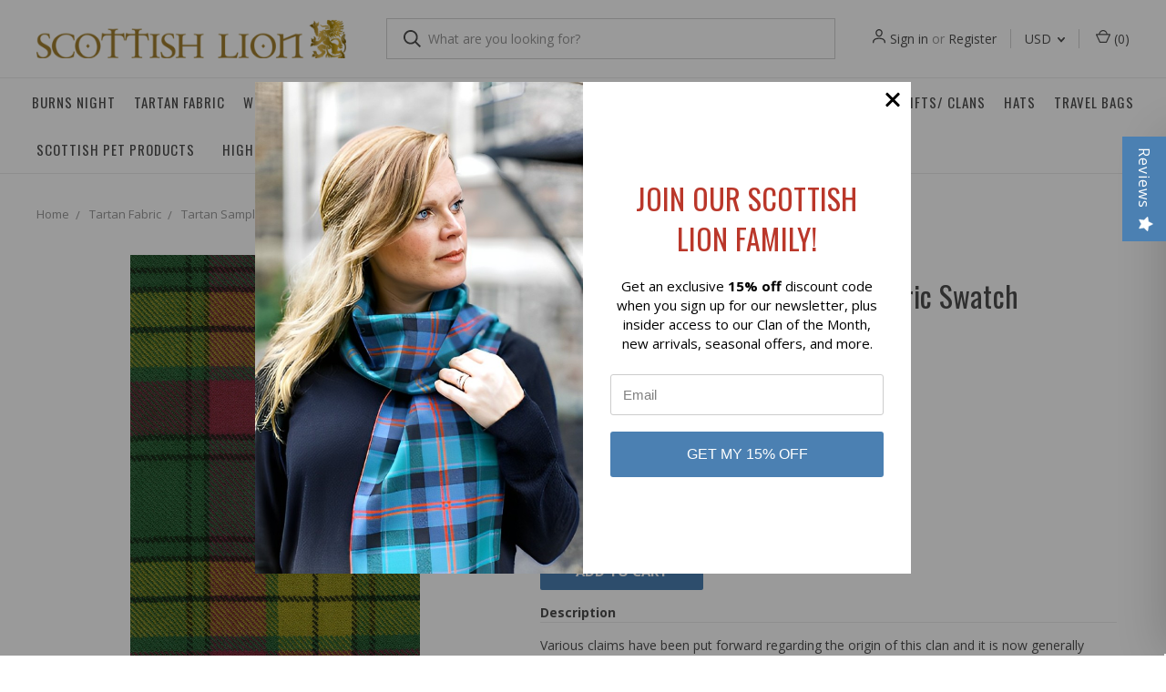

--- FILE ---
content_type: text/html; charset=UTF-8
request_url: https://scottishlion.com/macmillan-old-ancient-tartan-fabric-swatch/
body_size: 23825
content:
<!DOCTYPE html>
<html class="no-js" lang="en">
    <head>
        <title>MacMillan Old Ancient Tartan Fabric Swatch</title>
        <link rel="dns-prefetch preconnect" href="https://cdn11.bigcommerce.com/s-iqjdgg0j" crossorigin><link rel="dns-prefetch preconnect" href="https://fonts.googleapis.com/" crossorigin><link rel="dns-prefetch preconnect" href="https://fonts.gstatic.com/" crossorigin>
        <meta property="product:price:amount" content="8.5" /><meta property="product:price:currency" content="USD" /><meta property="og:url" content="https://scottishlion.com/macmillan-old-ancient-tartan-fabric-swatch/" /><meta property="og:site_name" content="Scottish Lion" /><meta name="keywords" content="Buy Scottish Plaid Tartan Kilt Store in USA Canada MacMillan Old Ancient Tartan Fabric Swatch"><meta name="description" content="Scottish Plaid Tartan Kilt Store Selling MacMillan Old Ancient Tartan Fabric Swatch"><link rel='canonical' href='https://scottishlion.com/macmillan-old-ancient-tartan-fabric-swatch/' /><meta name='platform' content='bigcommerce.stencil' /><meta property="og:type" content="product" />
<meta property="og:title" content="MacMillan Old Ancient Tartan Fabric Swatch" />
<meta property="og:description" content="Scottish Plaid Tartan Kilt Store Selling MacMillan Old Ancient Tartan Fabric Swatch" />
<meta property="og:image" content="https://cdn11.bigcommerce.com/s-iqjdgg0j/products/7849/images/1697/MacMillan-Old-A__08904.1393897826.450.800.jpg?c=2" />
<meta property="fb:admins" content="inniscampbell@hotmail.com" />
<meta property="og:availability" content="instock" />
<meta property="pinterest:richpins" content="enabled" />
        
         

        <link href="https://cdn11.bigcommerce.com/s-iqjdgg0j/product_images/Favicon.gif?t=1454160671" rel="shortcut icon">
        <meta name="viewport" content="width=device-width, initial-scale=1, maximum-scale=1">
        <link href="https://fonts.googleapis.com/css?family=Open+Sans:400,600,700|Oswald:400,600,700&display=swap" rel="stylesheet">
        <link href="//fonts.googleapis.com/icon?family=Material+Icons|Material+Icons+Outlined" rel="stylesheet">

        <script>
            document.documentElement.className = document.documentElement.className.replace('no-js', 'js');
        </script>
        <script>
            window.lazySizesConfig = window.lazySizesConfig || {};
            window.lazySizesConfig.loadMode = 1;
        </script>
        <script async src="https://cdn11.bigcommerce.com/s-iqjdgg0j/stencil/820f6110-2e65-0138-47d9-0242ac11000e/e/fceac120-5bf6-013d-1ba2-46a917a1e4cd/dist/theme-bundle.head_async.js"></script>

        <link href="https://fonts.googleapis.com/css?family=Roboto+Condensed:400,600%7COpen+Sans:400%7COswald:400%7CRoboto:700&display=swap" rel="stylesheet">
        <link data-stencil-stylesheet href="https://cdn11.bigcommerce.com/s-iqjdgg0j/stencil/820f6110-2e65-0138-47d9-0242ac11000e/e/fceac120-5bf6-013d-1ba2-46a917a1e4cd/css/theme-1d6880e0-b7d7-013c-4289-363e86274252.css" rel="stylesheet">

        <!-- Start Tracking Code for analytics_facebook -->

<script>
!function(f,b,e,v,n,t,s){if(f.fbq)return;n=f.fbq=function(){n.callMethod?n.callMethod.apply(n,arguments):n.queue.push(arguments)};if(!f._fbq)f._fbq=n;n.push=n;n.loaded=!0;n.version='2.0';n.queue=[];t=b.createElement(e);t.async=!0;t.src=v;s=b.getElementsByTagName(e)[0];s.parentNode.insertBefore(t,s)}(window,document,'script','https://connect.facebook.net/en_US/fbevents.js');

fbq('set', 'autoConfig', 'false', '331218240675919');
fbq('dataProcessingOptions', ['LDU'], 0, 0);
fbq('init', '331218240675919', {"external_id":"fdfae9b9-50ac-4686-92a6-404b9e291f1a"});
fbq('set', 'agent', 'bigcommerce', '331218240675919');

function trackEvents() {
    var pathName = window.location.pathname;

    fbq('track', 'PageView', {}, "");

    // Search events start -- only fire if the shopper lands on the /search.php page
    if (pathName.indexOf('/search.php') === 0 && getUrlParameter('search_query')) {
        fbq('track', 'Search', {
            content_type: 'product_group',
            content_ids: [],
            search_string: getUrlParameter('search_query')
        });
    }
    // Search events end

    // Wishlist events start -- only fire if the shopper attempts to add an item to their wishlist
    if (pathName.indexOf('/wishlist.php') === 0 && getUrlParameter('added_product_id')) {
        fbq('track', 'AddToWishlist', {
            content_type: 'product_group',
            content_ids: []
        });
    }
    // Wishlist events end

    // Lead events start -- only fire if the shopper subscribes to newsletter
    if (pathName.indexOf('/subscribe.php') === 0 && getUrlParameter('result') === 'success') {
        fbq('track', 'Lead', {});
    }
    // Lead events end

    // Registration events start -- only fire if the shopper registers an account
    if (pathName.indexOf('/login.php') === 0 && getUrlParameter('action') === 'account_created') {
        fbq('track', 'CompleteRegistration', {}, "");
    }
    // Registration events end

    

    function getUrlParameter(name) {
        var cleanName = name.replace(/[\[]/, '\[').replace(/[\]]/, '\]');
        var regex = new RegExp('[\?&]' + cleanName + '=([^&#]*)');
        var results = regex.exec(window.location.search);
        return results === null ? '' : decodeURIComponent(results[1].replace(/\+/g, ' '));
    }
}

if (window.addEventListener) {
    window.addEventListener("load", trackEvents, false)
}
</script>
<noscript><img height="1" width="1" style="display:none" alt="null" src="https://www.facebook.com/tr?id=331218240675919&ev=PageView&noscript=1&a=plbigcommerce1.2&eid="/></noscript>

<!-- End Tracking Code for analytics_facebook -->

<!-- Start Tracking Code for analytics_googleanalytics -->

<script>
(function(i,s,o,g,r,a,m){i['GoogleAnalyticsObject']=r;i[r]=i[r]||function(){
(i[r].q=i[r].q||[]).push(arguments)},i[r].l=1*new Date();a=s.createElement(o),
m=s.getElementsByTagName(o)[0];a.async=1;a.src=g;m.parentNode.insertBefore(a,m)
})(window,document,'script','//www.google-analytics.com/analytics.js','ga');

ga('create', 'UA-3600266-1', 'auto');
ga('send', 'pageview');
</script>

<!-- End Tracking Code for analytics_googleanalytics -->

<!-- Start Tracking Code for analytics_googleanalytics4 -->

<script data-cfasync="false" src="https://cdn11.bigcommerce.com/shared/js/google_analytics4_bodl_subscribers-358423becf5d870b8b603a81de597c10f6bc7699.js" integrity="sha256-gtOfJ3Avc1pEE/hx6SKj/96cca7JvfqllWA9FTQJyfI=" crossorigin="anonymous"></script>
<script data-cfasync="false">
  (function () {
    window.dataLayer = window.dataLayer || [];

    function gtag(){
        dataLayer.push(arguments);
    }

    function initGA4(event) {
         function setupGtag() {
            function configureGtag() {
                gtag('js', new Date());
                gtag('set', 'developer_id.dMjk3Nj', true);
                gtag('config', 'G-YM5BXH7LDK');
            }

            var script = document.createElement('script');

            script.src = 'https://www.googletagmanager.com/gtag/js?id=G-YM5BXH7LDK';
            script.async = true;
            script.onload = configureGtag;

            document.head.appendChild(script);
        }

        setupGtag();

        if (typeof subscribeOnBodlEvents === 'function') {
            subscribeOnBodlEvents('G-YM5BXH7LDK', false);
        }

        window.removeEventListener(event.type, initGA4);
    }

    

    var eventName = document.readyState === 'complete' ? 'consentScriptsLoaded' : 'DOMContentLoaded';
    window.addEventListener(eventName, initGA4, false);
  })()
</script>

<!-- End Tracking Code for analytics_googleanalytics4 -->

<!-- Start Tracking Code for analytics_siteverification -->

<meta name="google-site-verification" content="oqJspZ2luRU8mAlrrjmWaPejKJQre7d0-EoU4HcUPac" />

<!-- End Tracking Code for analytics_siteverification -->


<script type="text/javascript" src="https://checkout-sdk.bigcommerce.com/v1/loader.js" defer ></script>
<script type="text/javascript">
var BCData = {"product_attributes":{"sku":null,"upc":null,"mpn":null,"gtin":null,"weight":null,"base":true,"image":null,"price":{"without_tax":{"formatted":"$8.50","value":8.5,"currency":"USD"},"tax_label":"Tax"},"stock":null,"instock":true,"stock_message":null,"purchasable":true,"purchasing_message":null,"call_for_price_message":null}};
</script>

 <script data-cfasync="false" src="https://microapps.bigcommerce.com/bodl-events/1.9.4/index.js" integrity="sha256-Y0tDj1qsyiKBRibKllwV0ZJ1aFlGYaHHGl/oUFoXJ7Y=" nonce="" crossorigin="anonymous"></script>
 <script data-cfasync="false" nonce="">

 (function() {
    function decodeBase64(base64) {
       const text = atob(base64);
       const length = text.length;
       const bytes = new Uint8Array(length);
       for (let i = 0; i < length; i++) {
          bytes[i] = text.charCodeAt(i);
       }
       const decoder = new TextDecoder();
       return decoder.decode(bytes);
    }
    window.bodl = JSON.parse(decodeBase64("[base64]"));
 })()

 </script>

<script nonce="">
(function () {
    var xmlHttp = new XMLHttpRequest();

    xmlHttp.open('POST', 'https://bes.gcp.data.bigcommerce.com/nobot');
    xmlHttp.setRequestHeader('Content-Type', 'application/json');
    xmlHttp.send('{"store_id":"615651","timezone_offset":"-4.0","timestamp":"2026-01-25T18:57:45.70624400Z","visit_id":"5c311292-c17b-451c-951e-6aa9569b17b3","channel_id":1}');
})();
</script>


            <!-- partial pulled in to the base layout -->

        <script>
            var theme_settings = {
                show_fast_cart: true,
                linksPerCol: 10,
            };
        </script>
    </head>
    <body>
        <svg data-src="https://cdn11.bigcommerce.com/s-iqjdgg0j/stencil/820f6110-2e65-0138-47d9-0242ac11000e/e/fceac120-5bf6-013d-1ba2-46a917a1e4cd/img/icon-sprite.svg" class="icons-svg-sprite"></svg>
        <header class="header" role="banner">
    <a href="#" class="mobileMenu-toggle" data-mobile-menu-toggle="menu">
        <span class="mobileMenu-toggleIcon"></span>
    </a>

    <div class="header-logo--wrap">
        <div class="header-logo ">
            
            <div class="logo-and-toggle">
                <div class="desktopMenu-toggle">
                    <a href="javascript:void(0);" class="mobileMenu-toggle">
                        <span class="mobileMenu-toggleIcon"></span>
                    </a>
                </div>
                
                    <div class="logo-wrap"><a href="https://scottishlion.com/">
        <div class="header-logo-image-container">
            <img class="header-logo-image" src="https://cdn11.bigcommerce.com/s-iqjdgg0j/images/stencil/original/scottish-lion-logo_1579795820__89036.original.png" alt="Scottish Lion" title="Scottish Lion">
        </div>
</a>
</div>
            </div>
            
            <div class="quickSearchWrap" id="quickSearch" aria-hidden="true" tabindex="-1" data-prevent-quick-search-close>
                <div>
    <!-- snippet location forms_search -->
    <form class="form" action="/search.php">
        <fieldset class="form-fieldset">
            <div class="form-field">
                <label class="is-srOnly" for="search_query">Search</label>
                <input class="form-input" data-search-quick name="search_query" id="search_query" data-error-message="Search field cannot be empty." placeholder="What are you looking for?" autocomplete="off">
                <button type="submit" class="form-button">
                    <i class="icon" aria-hidden="true">
                        <svg><use xlink:href="#icon-search" /></svg>
                    </i>
                </button>
            </div>
        </fieldset>
    </form>
    <section class="quickSearchResults" data-bind="html: results"></section>
</div>
            </div>
            <div class="navUser-wrap">
                <nav class="navUser">
    <ul class="navUser-section navUser-section--alt">
        <li class="navUser-item navUser-item--account">
            <i class="icon" aria-hidden="true">
                <svg><use xlink:href="#icon-user" /></svg>
            </i>
                <a class="navUser-action" href="/login.php">Sign in</a>
                    <span>or</span> <a class="navUser-action" href="/login.php?action=create_account">Register</a>
        </li>
            <li class="navUser-item navUser-item-currency">
        <a class="navUser-action navUser-action--currencySelector has-dropdown" href="#" data-dropdown="currencySelection" aria-controls="currencySelection" aria-expanded="false">USD <i class="icon" aria-hidden="true"><svg><use xlink:href="#icon-downselector-small" /></svg></i></a>
        <ul class="dropdown-menu" id="currencySelection" data-dropdown-content aria-hidden="true" tabindex="-1">
            <li class="dropdown-menu-item">
                <a href="https://scottishlion.com/macmillan-old-ancient-tartan-fabric-swatch/?setCurrencyId=1">
                    <strong>US Dollar</strong>
                </a>
            </li>
            <li class="dropdown-menu-item">
                <a href="https://scottishlion.com/macmillan-old-ancient-tartan-fabric-swatch/?setCurrencyId=2">
                    Canada
                </a>
            </li>
        </ul>
    </li>
        <li class="navUser-item navUser-item--mobile-search">
            <i class="icon" aria-hidden="true">
                <svg><use xlink:href="#icon-search" /></svg>
            </i>
        </li>
        <li class="navUser-item navUser-item--cart">
            <a
                class="navUser-action"
                data-cart-preview
                data-dropdown="cart-preview-dropdown"
                data-options="align:right"
                href="/cart.php">
                <i class="icon" aria-hidden="true">
                    <svg><use xlink:href="#icon-cart" /></svg>
                </i>
                (<span class=" cart-quantity"></span>)
            </a>

            <div class="dropdown-menu" id="cart-preview-dropdown" data-dropdown-content aria-hidden="true"></div>
        </li>
    </ul>
</nav>
            </div>
        </div>
    </div>
    <div data-content-region="header_bottom"></div>
    <div class="navPages-container" id="menu" data-menu>
        <span class="mobile-closeNav">
    <i class="icon" aria-hidden="true">
        <svg><use xlink:href="#icon-close-large" /></svg>
    </i>
    close
</span>
<nav class="navPages">
    <ul class="navPages-list navPages-list--user 5765697a656e20596f756e67">
            <li class="navPages-item">
                <i class="icon" aria-hidden="true">
                    <svg><use xlink:href="#icon-user" /></svg>
                </i>
                <a class="navPages-action" href="/login.php">Sign in</a>
                    or <a class="navPages-action" href="/login.php?action=create_account">Register</a>
            </li>
            <li class="navPages-item navPages-item--currency">
                <a class="navPages-action has-subMenu" href="#" data-collapsible="navPages-currency" aria-controls="navPages-currency" aria-expanded="false">
                    USD <i class="icon navPages-action-moreIcon" aria-hidden="true"><svg><use xmlns:xlink="http://www.w3.org/1999/xlink" xlink:href="#icon-chevron-down"></use></svg></i>
                </a>
                <div class="navPage-subMenu" id="navPages-currency" aria-hidden="true" tabindex="-1">
                    <ul class="navPage-subMenu-list">
                        <li class="navPage-subMenu-item">
                            <a class="navPage-subMenu-action navPages-action" href="https://scottishlion.com/macmillan-old-ancient-tartan-fabric-swatch/?setCurrencyId=1">
                                    <strong>US Dollar</strong>
                            </a>
                        </li>
                        <li class="navPage-subMenu-item">
                            <a class="navPage-subMenu-action navPages-action" href="https://scottishlion.com/macmillan-old-ancient-tartan-fabric-swatch/?setCurrencyId=2">
                                    Canada
                            </a>
                        </li>
                    </ul>
                </div>
            </li>
    </ul>
    <ul class="navPages-list navPages-mega navPages-mainNav">
            <li class="navPages-item">
                <a class="navPages-action top-nav-action has-subMenu" href="https://scottishlion.com/burns-night/" data-collapsible="navPages-423">
    Burns Night <i class="icon navPages-action-moreIcon" aria-hidden="true"><svg><use xlink:href="#icon-chevron-down" /></svg></i>
</a>
<div class="column-menu navPage-subMenu" id="navPages-423" aria-hidden="true" tabindex="-1">
    <ul class="navPage-subMenu-list">
            <li class="navPage-subMenu-item">
                <i class="icon navPages-action-moreIcon" aria-hidden="true"><svg><use xlink:href="#icon-chevron-right" /></svg></i>
                <a class="navPage-subMenu-action navPages-action" href="https://scottishlion.com/burns-crystal/">Burns Crystal</a>

            </li>
            <li class="navPage-subMenu-item">
                <i class="icon navPages-action-moreIcon" aria-hidden="true"><svg><use xlink:href="#icon-chevron-right" /></svg></i>
                <a class="navPage-subMenu-action navPages-action" href="https://scottishlion.com/burns-supper-accessories/">Burns Supper  Clothing and Accessories</a>

            </li>
            <li class="navPage-subMenu-item">
                <i class="icon navPages-action-moreIcon" aria-hidden="true"><svg><use xlink:href="#icon-chevron-right" /></svg></i>
                <a class="navPage-subMenu-action navPages-action" href="https://scottishlion.com/burns-supper-attire/">Burns Supper Attire</a>

            </li>
            <li class="navPage-subMenu-item">
                <i class="icon navPages-action-moreIcon" aria-hidden="true"><svg><use xlink:href="#icon-chevron-right" /></svg></i>
                <a class="navPage-subMenu-action navPages-action" href="https://scottishlion.com/burns-supper-dish-towels/">Burns Supper Dish Towels, and Aprons</a>

            </li>
            <li class="navPage-subMenu-item">
                <i class="icon navPages-action-moreIcon" aria-hidden="true"><svg><use xlink:href="#icon-chevron-right" /></svg></i>
                <a class="navPage-subMenu-action navPages-action" href="https://scottishlion.com/burns-supper-tableware/">Burns Supper Tableware</a>

            </li>
    </ul>
</div>
            </li>
            <li class="navPages-item">
                <a class="navPages-action top-nav-action has-subMenu activePage" href="https://scottishlion.com/tartan-plaid-fabric" data-collapsible="navPages-100">
    Tartan Fabric <i class="icon navPages-action-moreIcon" aria-hidden="true"><svg><use xlink:href="#icon-chevron-down" /></svg></i>
</a>
<div class="column-menu navPage-subMenu" id="navPages-100" aria-hidden="true" tabindex="-1">
    <ul class="navPage-subMenu-list">
            <li class="navPage-subMenu-item">
                <i class="icon navPages-action-moreIcon" aria-hidden="true"><svg><use xlink:href="#icon-chevron-right" /></svg></i>
                <a class="navPage-subMenu-action navPages-action" href="https://scottishlion.com/tartan-fabric-heavy-weight-plaid-tartans-Lochcarron/">Tartan Heavy Weight</a>

            </li>
            <li class="navPage-subMenu-item">
                <i class="icon navPages-action-moreIcon" aria-hidden="true"><svg><use xlink:href="#icon-chevron-right" /></svg></i>
                <a class="navPage-subMenu-action navPages-action" href="https://scottishlion.com/light-weight-fabric-tartan-lochcarron-of-scotland/">Tartan Light Weight</a>

            </li>
            <li class="navPage-subMenu-item">
                <i class="icon navPages-action-moreIcon" aria-hidden="true"><svg><use xlink:href="#icon-chevron-right" /></svg></i>
                <a class="navPage-subMenu-action navPages-action" href="https://scottishlion.com/medium-weight-tartan-wool-fabric-lochcarron-of-scotland/">Tartan Medium Weight</a>

            </li>
            <li class="navPage-subMenu-item">
                <i class="icon navPages-action-moreIcon" aria-hidden="true"><svg><use xlink:href="#icon-chevron-right" /></svg></i>
                <a class="navPage-subMenu-action navPages-action" href="https://scottishlion.com/polyester-viscose-fabric/">Polyester Viscose Fabric </a>

            </li>
            <li class="navPage-subMenu-item">
                <i class="icon navPages-action-moreIcon" aria-hidden="true"><svg><use xlink:href="#icon-chevron-right" /></svg></i>
                <a class="navPage-subMenu-action navPages-action" href="https://scottishlion.com/solid-color-wool/">Solid Color Wool</a>

            </li>
            <li class="navPage-subMenu-item">
                <i class="icon navPages-action-moreIcon" aria-hidden="true"><svg><use xlink:href="#icon-chevron-right" /></svg></i>
                <a class="navPage-subMenu-action navPages-action" href="https://scottishlion.com/tweed-fabric">Tweed Fabric</a>

            </li>
            <li class="navPage-subMenu-item">
                <i class="icon navPages-action-moreIcon" aria-hidden="true"><svg><use xlink:href="#icon-chevron-right" /></svg></i>
                <a class="navPage-subMenu-action navPages-action" href="https://scottishlion.com/polycotton-tartan/">Polycotton Tartan</a>

            </li>
            <li class="navPage-subMenu-item">
                <i class="icon navPages-action-moreIcon" aria-hidden="true"><svg><use xlink:href="#icon-chevron-right" /></svg></i>
                <a class="navPage-subMenu-action navPages-action" href="https://scottishlion.com/tartan-fabric-wool-plaid">Tartan Fabric By Weight</a>

            </li>
            <li class="navPage-subMenu-item">
                <i class="icon navPages-action-moreIcon" aria-hidden="true"><svg><use xlink:href="#icon-chevron-right" /></svg></i>
                <a class="navPage-subMenu-action navPages-action activePage" href="https://scottishlion.com/tartan-fabric-wool-clan-scottish-name-finder/">Tartan Samples - Find Your Tartan</a>

            </li>
            <li class="navPage-subMenu-item">
                <i class="icon navPages-action-moreIcon" aria-hidden="true"><svg><use xlink:href="#icon-chevron-right" /></svg></i>
                <a class="navPage-subMenu-action navPages-action" href="https://scottishlion.com/tartan-ribbon">Tartan Ribbon</a>

            </li>
    </ul>
</div>
            </li>
            <li class="navPages-item">
                <a class="navPages-action top-nav-action has-subMenu" href="https://scottishlion.com/weddings/" data-collapsible="navPages-352">
    Weddings <i class="icon navPages-action-moreIcon" aria-hidden="true"><svg><use xlink:href="#icon-chevron-down" /></svg></i>
</a>
<div class="column-menu navPage-subMenu" id="navPages-352" aria-hidden="true" tabindex="-1">
    <ul class="navPage-subMenu-list">
            <li class="navPage-subMenu-item">
                <i class="icon navPages-action-moreIcon" aria-hidden="true"><svg><use xlink:href="#icon-chevron-right" /></svg></i>
                <a class="navPage-subMenu-action navPages-action" href="https://scottishlion.com/tartan-wedding-accessories/">For Her</a>

            </li>
            <li class="navPage-subMenu-item">
                <i class="icon navPages-action-moreIcon" aria-hidden="true"><svg><use xlink:href="#icon-chevron-right" /></svg></i>
                <a class="navPage-subMenu-action navPages-action" href="https://scottishlion.com/wedding-kilts/">For Him</a>

            </li>
            <li class="navPage-subMenu-item">
                <i class="icon navPages-action-moreIcon" aria-hidden="true"><svg><use xlink:href="#icon-chevron-right" /></svg></i>
                <a class="navPage-subMenu-action navPages-action" href="https://scottishlion.com/scottish-wedding-gifts/">Scottish Wedding Gifts</a>

            </li>
            <li class="navPage-subMenu-item">
                <i class="icon navPages-action-moreIcon" aria-hidden="true"><svg><use xlink:href="#icon-chevron-right" /></svg></i>
                <a class="navPage-subMenu-action navPages-action" href="https://scottishlion.com/scottish-wedding-jewelry/">Scottish Wedding Jewelry</a>

            </li>
            <li class="navPage-subMenu-item">
                <i class="icon navPages-action-moreIcon" aria-hidden="true"><svg><use xlink:href="#icon-chevron-right" /></svg></i>
                <a class="navPage-subMenu-action navPages-action" href="https://scottishlion.com/wedding-tableware-and-accessories/">Wedding Tableware and Accessories</a>

            </li>
            <li class="navPage-subMenu-item">
                <i class="icon navPages-action-moreIcon" aria-hidden="true"><svg><use xlink:href="#icon-chevron-right" /></svg></i>
                <a class="navPage-subMenu-action navPages-action" href="https://scottishlion.com/children-wedding/">Children</a>

            </li>
    </ul>
</div>
            </li>
            <li class="navPages-item">
                <a class="navPages-action" href="https://scottishlion.com/made-to-order/">Made To Order</a>
            </li>
            <li class="navPages-item">
                <a class="navPages-action top-nav-action has-subMenu" href="https://scottishlion.com/scottish-ladies-wear/" data-collapsible="navPages-29">
    Women <i class="icon navPages-action-moreIcon" aria-hidden="true"><svg><use xlink:href="#icon-chevron-down" /></svg></i>
</a>
<div class="column-menu navPage-subMenu" id="navPages-29" aria-hidden="true" tabindex="-1">
    <ul class="navPage-subMenu-list">
            <li class="navPage-subMenu-item">
                <i class="icon navPages-action-moreIcon" aria-hidden="true"><svg><use xlink:href="#icon-chevron-right" /></svg></i>
                <a class="navPage-subMenu-action navPages-action" href="https://scottishlion.com/mix-and-match-sets-hats-gloves-purses/">Mix and Match Sets - Hats, Gloves, and Purses</a>
                    <i class="icon navPages-action-moreIcon navPages-action-closed" aria-hidden="true"><svg><use xlink:href="#icon-plus" /></svg></i>
                    <i class="icon navPages-action-moreIcon navPages-action-open" aria-hidden="true"><svg><use xlink:href="#icon-minus" /></svg></i>

            </li>
                    <li class="navPage-childList-item">
                        <a class="navPage-childList-action navPages-action" href="https://scottishlion.com/new-blue-and-purple-stewart-tartan/">Blue and Purple Stewart Tartan</a>
                    </li>
                    <li class="navPage-childList-item">
                        <a class="navPage-childList-action navPages-action" href="https://scottishlion.com/pink-and-burgundy-tartan/">Pink and Burgundy Tartan</a>
                    </li>
                    <li class="navPage-childList-item">
                        <a class="navPage-childList-action navPages-action" href="https://scottishlion.com/dark-green-and-plum-check/">Dark Green and Plum Check</a>
                    </li>
                    <li class="navPage-childList-item">
                        <a class="navPage-childList-action navPages-action" href="https://scottishlion.com/light-blue-check/">Light Blue Check</a>
                    </li>
                    <li class="navPage-childList-item">
                        <a class="navPage-childList-action navPages-action" href="https://scottishlion.com/muted-green-and-pink-tartan/">Muted Green and Pink Tartan</a>
                    </li>
                    <li class="navPage-childList-item">
                        <a class="navPage-childList-action navPages-action" href="https://scottishlion.com/new-red-and-green-tartan/">Red and Green Tartan</a>
                    </li>
                    <li class="navPage-childList-item">
                        <a class="navPage-childList-action navPages-action" href="https://scottishlion.com/soft-pink-buchanan-tartan/">Soft Pink Buchanan Tartan</a>
                    </li>
                    <li class="navPage-childList-item">
                        <a class="navPage-childList-action navPages-action" href="https://scottishlion.com/turquoise-tartan/">Turquoise Tartan</a>
                    </li>
                    <li class="navPage-childList-item">
                        <a class="navPage-childList-action navPages-action" href="https://scottishlion.com/heather-check/">Heather Check</a>
                    </li>
                    <li class="navPage-childList-item">
                        <a class="navPage-childList-action navPages-action" href="https://scottishlion.com/multi-color-tartan/">Multi Color Tartan</a>
                    </li>
                    <li class="navPage-childList-item">
                        <a class="navPage-childList-action navPages-action" href="https://scottishlion.com/pink-check/">Pink Check</a>
                    </li>
                    <li class="navPage-childList-item">
                        <a class="navPage-childList-action navPages-action" href="https://scottishlion.com/rust-with-orange-overcheck/">Rust with Orange Overcheck</a>
                    </li>
                    <li class="navPage-childList-item">
                        <a class="navPage-childList-action navPages-action" href="https://scottishlion.com/sea-blue-and-green-tartan/">Sea Blue and Green Tartan</a>
                    </li>
                    <li class="navPage-childList-item">
                        <a class="navPage-childList-action navPages-action" href="https://scottishlion.com/duck-egg-and-cream-check/">Duck Egg and Cream Check</a>
                    </li>
                    <li class="navPage-childList-item">
                        <a class="navPage-childList-action navPages-action" href="https://scottishlion.com/muted-lilac-and-green-tartan/">Muted Lilac and Green Tartan</a>
                    </li>
                    <li class="navPage-childList-item">
                        <a class="navPage-childList-action navPages-action" href="https://scottishlion.com/peach-and-purple-tartan/">Peach and Purple Tartan</a>
                    </li>
                    <li class="navPage-childList-item">
                        <a class="navPage-childList-action navPages-action" href="https://scottishlion.com/macleod-tartan/">MacLeod Tartan</a>
                    </li>
            <li class="navPage-subMenu-item">
                <i class="icon navPages-action-moreIcon" aria-hidden="true"><svg><use xlink:href="#icon-chevron-right" /></svg></i>
                <a class="navPage-subMenu-action navPages-action" href="https://scottishlion.com/tartan-clothing-for-women/">Tartan Accessories</a>

            </li>
            <li class="navPage-subMenu-item">
                <i class="icon navPages-action-moreIcon" aria-hidden="true"><svg><use xlink:href="#icon-chevron-right" /></svg></i>
                <a class="navPage-subMenu-action navPages-action" href="https://scottishlion.com/lightweight-scarves/">Lightweight Scarves </a>

            </li>
            <li class="navPage-subMenu-item">
                <i class="icon navPages-action-moreIcon" aria-hidden="true"><svg><use xlink:href="#icon-chevron-right" /></svg></i>
                <a class="navPage-subMenu-action navPages-action" href="https://scottishlion.com/tartan-stoles/">Tartan Stoles</a>

            </li>
            <li class="navPage-subMenu-item">
                <i class="icon navPages-action-moreIcon" aria-hidden="true"><svg><use xlink:href="#icon-chevron-right" /></svg></i>
                <a class="navPage-subMenu-action navPages-action" href="https://scottishlion.com/tartan-ponchos/">Tartan Ponchos</a>

            </li>
            <li class="navPage-subMenu-item">
                <i class="icon navPages-action-moreIcon" aria-hidden="true"><svg><use xlink:href="#icon-chevron-right" /></svg></i>
                <a class="navPage-subMenu-action navPages-action" href="https://scottishlion.com/serapes-ladies-capes-lambswool-scottish/">Serapes and Capes</a>

            </li>
            <li class="navPage-subMenu-item">
                <i class="icon navPages-action-moreIcon" aria-hidden="true"><svg><use xlink:href="#icon-chevron-right" /></svg></i>
                <a class="navPage-subMenu-action navPages-action" href="https://scottishlion.com/tartan-layering-jacket/">Tartan Layering Jacket</a>

            </li>
            <li class="navPage-subMenu-item">
                <i class="icon navPages-action-moreIcon" aria-hidden="true"><svg><use xlink:href="#icon-chevron-right" /></svg></i>
                <a class="navPage-subMenu-action navPages-action" href="https://scottishlion.com/ladies-wallets/">Ladies Wallets</a>

            </li>
            <li class="navPage-subMenu-item">
                <i class="icon navPages-action-moreIcon" aria-hidden="true"><svg><use xlink:href="#icon-chevron-right" /></svg></i>
                <a class="navPage-subMenu-action navPages-action" href="https://scottishlion.com/handbags-and-purses/">Handbags and Purses</a>
                    <i class="icon navPages-action-moreIcon navPages-action-closed" aria-hidden="true"><svg><use xlink:href="#icon-plus" /></svg></i>
                    <i class="icon navPages-action-moreIcon navPages-action-open" aria-hidden="true"><svg><use xlink:href="#icon-minus" /></svg></i>

            </li>
                    <li class="navPage-childList-item">
                        <a class="navPage-childList-action navPages-action" href="https://scottishlion.com/new-harris-tweed-fiddich-handbag/">Harris Tweed &#x27;Fiddich&#x27; Handbag</a>
                    </li>
                    <li class="navPage-childList-item">
                        <a class="navPage-childList-action navPages-action" href="https://scottishlion.com/buchan-mini-handbag/">Harris Tweed &#x27;Buchan&#x27; Mini Handbag</a>
                    </li>
                    <li class="navPage-childList-item">
                        <a class="navPage-childList-action navPages-action" href="https://scottishlion.com/harris-tweed-bannock-round-purse/">Harris Tweed &#x27;Bannock&#x27; Round Purse</a>
                    </li>
                    <li class="navPage-childList-item">
                        <a class="navPage-childList-action navPages-action" href="https://scottishlion.com/harris-tweed-keltie-mini-tote-bag/">Harris Tweed &#x27;Keltie&#x27; Mini Tote Bag</a>
                    </li>
                    <li class="navPage-childList-item">
                        <a class="navPage-childList-action navPages-action" href="https://scottishlion.com/scottish-tote-bags/">Scottish Tote Bags</a>
                    </li>
                    <li class="navPage-childList-item">
                        <a class="navPage-childList-action navPages-action" href="https://scottishlion.com/harris-tweed-crossbody-bags/">Harris Tweed Crossbody Bags</a>
                    </li>
                    <li class="navPage-childList-item">
                        <a class="navPage-childList-action navPages-action" href="https://scottishlion.com/harris-tweed-mini-bowling-bag-purses/">Harris Tweed Mini Bowling Bag Purse</a>
                    </li>
                    <li class="navPage-childList-item">
                        <a class="navPage-childList-action navPages-action" href="https://scottishlion.com/harris-tweed-mini-tote-bag/">Harris Tweed Mini Tote Handbag</a>
                    </li>
                    <li class="navPage-childList-item">
                        <a class="navPage-childList-action navPages-action" href="https://scottishlion.com/harris-tweed-tote-bags/">Harris Tweed Tote Bag</a>
                    </li>
                    <li class="navPage-childList-item">
                        <a class="navPage-childList-action navPages-action" href="https://scottishlion.com/scottish-tartan-coin-purses/">Scottish Tartan Coin Purses</a>
                    </li>
            <li class="navPage-subMenu-item">
                <i class="icon navPages-action-moreIcon" aria-hidden="true"><svg><use xlink:href="#icon-chevron-right" /></svg></i>
                <a class="navPage-subMenu-action navPages-action" href="https://scottishlion.com/harris-tweed-backpacks/">Harris Tweed Backpacks</a>

            </li>
            <li class="navPage-subMenu-item">
                <i class="icon navPages-action-moreIcon" aria-hidden="true"><svg><use xlink:href="#icon-chevron-right" /></svg></i>
                <a class="navPage-subMenu-action navPages-action" href="https://scottishlion.com/gloves/">Gloves</a>

            </li>
            <li class="navPage-subMenu-item">
                <i class="icon navPages-action-moreIcon" aria-hidden="true"><svg><use xlink:href="#icon-chevron-right" /></svg></i>
                <a class="navPage-subMenu-action navPages-action" href="https://scottishlion.com/tartan-skirts/">Tartan Skirts</a>

            </li>
            <li class="navPage-subMenu-item">
                <i class="icon navPages-action-moreIcon" aria-hidden="true"><svg><use xlink:href="#icon-chevron-right" /></svg></i>
                <a class="navPage-subMenu-action navPages-action" href="https://scottishlion.com/princess-diana-tartan-memorial/">Princess Diana Memorial Tartan</a>

            </li>
            <li class="navPage-subMenu-item">
                <i class="icon navPages-action-moreIcon" aria-hidden="true"><svg><use xlink:href="#icon-chevron-right" /></svg></i>
                <a class="navPage-subMenu-action navPages-action" href="https://scottishlion.com/caps-and-hats-1/">Caps and Hats</a>

            </li>
            <li class="navPage-subMenu-item">
                <i class="icon navPages-action-moreIcon" aria-hidden="true"><svg><use xlink:href="#icon-chevron-right" /></svg></i>
                <a class="navPage-subMenu-action navPages-action" href="https://scottishlion.com/scottish-slippers/">Scottish Slippers</a>

            </li>
            <li class="navPage-subMenu-item">
                <i class="icon navPages-action-moreIcon" aria-hidden="true"><svg><use xlink:href="#icon-chevron-right" /></svg></i>
                <a class="navPage-subMenu-action navPages-action" href="https://scottishlion.com/tartan-tams/">Tartan Tams</a>

            </li>
            <li class="navPage-subMenu-item">
                <i class="icon navPages-action-moreIcon" aria-hidden="true"><svg><use xlink:href="#icon-chevron-right" /></svg></i>
                <a class="navPage-subMenu-action navPages-action" href="https://scottishlion.com/scottish-cross-stitch-kits/">Scottish Cross Stitch Kits</a>
                    <i class="icon navPages-action-moreIcon navPages-action-closed" aria-hidden="true"><svg><use xlink:href="#icon-plus" /></svg></i>
                    <i class="icon navPages-action-moreIcon navPages-action-open" aria-hidden="true"><svg><use xlink:href="#icon-minus" /></svg></i>

            </li>
                    <li class="navPage-childList-item">
                        <a class="navPage-childList-action navPages-action" href="https://scottishlion.com/book-marks/">Bookmarks</a>
                    </li>
                    <li class="navPage-childList-item">
                        <a class="navPage-childList-action navPages-action" href="https://scottishlion.com/coasters/">Coasters</a>
                    </li>
    </ul>
</div>
            </li>
            <li class="navPages-item">
                <a class="navPages-action top-nav-action has-subMenu" href="https://scottishlion.com/men/scottish/accessories/tartan/gifts/plaid/scotland" data-collapsible="navPages-103">
    Men <i class="icon navPages-action-moreIcon" aria-hidden="true"><svg><use xlink:href="#icon-chevron-down" /></svg></i>
</a>
<div class="column-menu navPage-subMenu" id="navPages-103" aria-hidden="true" tabindex="-1">
    <ul class="navPage-subMenu-list">
            <li class="navPage-subMenu-item">
                <i class="icon navPages-action-moreIcon" aria-hidden="true"><svg><use xlink:href="#icon-chevron-right" /></svg></i>
                <a class="navPage-subMenu-action navPages-action" href="https://scottishlion.com/flat-caps-1/">Flat Caps</a>

            </li>
            <li class="navPage-subMenu-item">
                <i class="icon navPages-action-moreIcon" aria-hidden="true"><svg><use xlink:href="#icon-chevron-right" /></svg></i>
                <a class="navPage-subMenu-action navPages-action" href="https://scottishlion.com/harris-tweed-weekend-bags/">Harris Tweed Weekend Bags</a>

            </li>
            <li class="navPage-subMenu-item">
                <i class="icon navPages-action-moreIcon" aria-hidden="true"><svg><use xlink:href="#icon-chevron-right" /></svg></i>
                <a class="navPage-subMenu-action navPages-action" href="https://scottishlion.com/mens-wallets/">Men&#x27;s Wallets</a>

            </li>
            <li class="navPage-subMenu-item">
                <i class="icon navPages-action-moreIcon" aria-hidden="true"><svg><use xlink:href="#icon-chevron-right" /></svg></i>
                <a class="navPage-subMenu-action navPages-action" href="https://scottishlion.com/caps-and-hats/">Barnton Caps and Other Hats</a>

            </li>
            <li class="navPage-subMenu-item">
                <i class="icon navPages-action-moreIcon" aria-hidden="true"><svg><use xlink:href="#icon-chevron-right" /></svg></i>
                <a class="navPage-subMenu-action navPages-action" href="https://scottishlion.com/gloves-2/">Men&#x27;s Gloves</a>

            </li>
            <li class="navPage-subMenu-item">
                <i class="icon navPages-action-moreIcon" aria-hidden="true"><svg><use xlink:href="#icon-chevron-right" /></svg></i>
                <a class="navPage-subMenu-action navPages-action" href="https://scottishlion.com/slippers-2/">Slippers</a>

            </li>
            <li class="navPage-subMenu-item">
                <i class="icon navPages-action-moreIcon" aria-hidden="true"><svg><use xlink:href="#icon-chevron-right" /></svg></i>
                <a class="navPage-subMenu-action navPages-action" href="https://scottishlion.com/tartan-accessories-for-men/">Tartan Accessories</a>

            </li>
            <li class="navPage-subMenu-item">
                <i class="icon navPages-action-moreIcon" aria-hidden="true"><svg><use xlink:href="#icon-chevron-right" /></svg></i>
                <a class="navPage-subMenu-action navPages-action" href="https://scottishlion.com/lightweight-scarves-1/">Lightweight Scarves </a>

            </li>
            <li class="navPage-subMenu-item">
                <i class="icon navPages-action-moreIcon" aria-hidden="true"><svg><use xlink:href="#icon-chevron-right" /></svg></i>
                <a class="navPage-subMenu-action navPages-action" href="https://scottishlion.com/bow-ties-1/">Bow Ties</a>

            </li>
            <li class="navPage-subMenu-item">
                <i class="icon navPages-action-moreIcon" aria-hidden="true"><svg><use xlink:href="#icon-chevron-right" /></svg></i>
                <a class="navPage-subMenu-action navPages-action" href="https://scottishlion.com/check-ties-mens-necktie/">Check Ties</a>

            </li>
            <li class="navPage-subMenu-item">
                <i class="icon navPages-action-moreIcon" aria-hidden="true"><svg><use xlink:href="#icon-chevron-right" /></svg></i>
                <a class="navPage-subMenu-action navPages-action" href="https://scottishlion.com/solid-color-tie">Solid Color Ties</a>

            </li>
            <li class="navPage-subMenu-item">
                <i class="icon navPages-action-moreIcon" aria-hidden="true"><svg><use xlink:href="#icon-chevron-right" /></svg></i>
                <a class="navPage-subMenu-action navPages-action" href="https://scottishlion.com/mens-gifts/">Men&#x27;s Gifts</a>

            </li>
            <li class="navPage-subMenu-item">
                <i class="icon navPages-action-moreIcon" aria-hidden="true"><svg><use xlink:href="#icon-chevron-right" /></svg></i>
                <a class="navPage-subMenu-action navPages-action" href="https://scottishlion.com/cuff-links-and-pins-scottish-thistle-clan-celtic/">Cuff Links and Pins</a>

            </li>
            <li class="navPage-subMenu-item">
                <i class="icon navPages-action-moreIcon" aria-hidden="true"><svg><use xlink:href="#icon-chevron-right" /></svg></i>
                <a class="navPage-subMenu-action navPages-action" href="https://scottishlion.com/highland-wear-kilts-child-children/">Boys</a>

            </li>
    </ul>
</div>
            </li>
            <li class="navPages-item">
                <a class="navPages-action top-nav-action has-subMenu" href="https://scottishlion.com/plaid-ties" data-collapsible="navPages-82">
    Tartan Ties <i class="icon navPages-action-moreIcon" aria-hidden="true"><svg><use xlink:href="#icon-chevron-down" /></svg></i>
</a>
<div class="column-menu navPage-subMenu" id="navPages-82" aria-hidden="true" tabindex="-1">
    <ul class="navPage-subMenu-list">
            <li class="navPage-subMenu-item">
                <i class="icon navPages-action-moreIcon" aria-hidden="true"><svg><use xlink:href="#icon-chevron-right" /></svg></i>
                <a class="navPage-subMenu-action navPages-action" href="https://scottishlion.com/ties/clan-tartan-ties-a-d.html">Clan Tartan Ties A - D</a>

            </li>
            <li class="navPage-subMenu-item">
                <i class="icon navPages-action-moreIcon" aria-hidden="true"><svg><use xlink:href="#icon-chevron-right" /></svg></i>
                <a class="navPage-subMenu-action navPages-action" href="https://scottishlion.com/plain-wool-ties/">Plain Wool Ties</a>

            </li>
            <li class="navPage-subMenu-item">
                <i class="icon navPages-action-moreIcon" aria-hidden="true"><svg><use xlink:href="#icon-chevron-right" /></svg></i>
                <a class="navPage-subMenu-action navPages-action" href="https://scottishlion.com/ties/clan-tartan-ties-e-h.html">Clan Tartan Ties E - H</a>

            </li>
            <li class="navPage-subMenu-item">
                <i class="icon navPages-action-moreIcon" aria-hidden="true"><svg><use xlink:href="#icon-chevron-right" /></svg></i>
                <a class="navPage-subMenu-action navPages-action" href="https://scottishlion.com/ties/clan-tartan-ties-i-l.html">Clan Tartan Ties I - L</a>

            </li>
            <li class="navPage-subMenu-item">
                <i class="icon navPages-action-moreIcon" aria-hidden="true"><svg><use xlink:href="#icon-chevron-right" /></svg></i>
                <a class="navPage-subMenu-action navPages-action" href="https://scottishlion.com/ties/clan-tartan-ties-m-mac.html">Clan Tartan Ties M - Mac</a>

            </li>
            <li class="navPage-subMenu-item">
                <i class="icon navPages-action-moreIcon" aria-hidden="true"><svg><use xlink:href="#icon-chevron-right" /></svg></i>
                <a class="navPage-subMenu-action navPages-action" href="https://scottishlion.com/ties/clan-tartan-ties-n-z.html">Clan Tartan Ties N - Z</a>

            </li>
            <li class="navPage-subMenu-item">
                <i class="icon navPages-action-moreIcon" aria-hidden="true"><svg><use xlink:href="#icon-chevron-right" /></svg></i>
                <a class="navPage-subMenu-action navPages-action" href="https://scottishlion.com/bow-ties/">Tartan Bow Ties</a>

            </li>
            <li class="navPage-subMenu-item">
                <i class="icon navPages-action-moreIcon" aria-hidden="true"><svg><use xlink:href="#icon-chevron-right" /></svg></i>
                <a class="navPage-subMenu-action navPages-action" href="https://scottishlion.com/cummerbund-and-tie-sets/">Cummerbund and Tie Sets</a>

            </li>
    </ul>
</div>
            </li>
            <li class="navPages-item">
                <a class="navPages-action top-nav-action has-subMenu" href="https://scottishlion.com/tartan-scarves" data-collapsible="navPages-252">
    Scarves <i class="icon navPages-action-moreIcon" aria-hidden="true"><svg><use xlink:href="#icon-chevron-down" /></svg></i>
</a>
<div class="column-menu navPage-subMenu" id="navPages-252" aria-hidden="true" tabindex="-1">
    <ul class="navPage-subMenu-list">
            <li class="navPage-subMenu-item">
                <i class="icon navPages-action-moreIcon" aria-hidden="true"><svg><use xlink:href="#icon-chevron-right" /></svg></i>
                <a class="navPage-subMenu-action navPages-action" href="https://scottishlion.com/new-harris-tweed-scarves/">Harris Tweed Scarves</a>

            </li>
            <li class="navPage-subMenu-item">
                <i class="icon navPages-action-moreIcon" aria-hidden="true"><svg><use xlink:href="#icon-chevron-right" /></svg></i>
                <a class="navPage-subMenu-action navPages-action" href="https://scottishlion.com/lambswool-tartan-scarf">Lambswool Tartan Scarves</a>

            </li>
            <li class="navPage-subMenu-item">
                <i class="icon navPages-action-moreIcon" aria-hidden="true"><svg><use xlink:href="#icon-chevron-right" /></svg></i>
                <a class="navPage-subMenu-action navPages-action" href="https://scottishlion.com/luxury-oversized-lambswool-scarves/">Luxury Oversized Lambswool Scarves</a>

            </li>
            <li class="navPage-subMenu-item">
                <i class="icon navPages-action-moreIcon" aria-hidden="true"><svg><use xlink:href="#icon-chevron-right" /></svg></i>
                <a class="navPage-subMenu-action navPages-action" href="https://scottishlion.com/tartan-scarves-for-men-women/">Lightweight Scottish Scarves </a>

            </li>
            <li class="navPage-subMenu-item">
                <i class="icon navPages-action-moreIcon" aria-hidden="true"><svg><use xlink:href="#icon-chevron-right" /></svg></i>
                <a class="navPage-subMenu-action navPages-action" href="https://scottishlion.com/plain-coloured-lambswool-scarves/">Plain Coloured Lambswool Scarves</a>

            </li>
            <li class="navPage-subMenu-item">
                <i class="icon navPages-action-moreIcon" aria-hidden="true"><svg><use xlink:href="#icon-chevron-right" /></svg></i>
                <a class="navPage-subMenu-action navPages-action" href="https://scottishlion.com/cashmere-scarves/">Cashmere Scarves</a>

            </li>
            <li class="navPage-subMenu-item">
                <i class="icon navPages-action-moreIcon" aria-hidden="true"><svg><use xlink:href="#icon-chevron-right" /></svg></i>
                <a class="navPage-subMenu-action navPages-action" href="https://scottishlion.com/lambswool-tartan-stoles/">Lambswool  Stoles</a>

            </li>
            <li class="navPage-subMenu-item">
                <i class="icon navPages-action-moreIcon" aria-hidden="true"><svg><use xlink:href="#icon-chevron-right" /></svg></i>
                <a class="navPage-subMenu-action navPages-action" href="https://scottishlion.com/british-wool-extra-large-plaid-scarves/">British Wool Extra Large Plaid Scarves</a>

            </li>
            <li class="navPage-subMenu-item">
                <i class="icon navPages-action-moreIcon" aria-hidden="true"><svg><use xlink:href="#icon-chevron-right" /></svg></i>
                <a class="navPage-subMenu-action navPages-action" href="https://scottishlion.com/irish-tartan-scarves/">Irish Tartan Scarves</a>

            </li>
    </ul>
</div>
            </li>
            <li class="navPages-item">
                <a class="navPages-action top-nav-action has-subMenu" href="https://scottishlion.com/kilts-hose-jackets-sporrans" data-collapsible="navPages-22">
    Kilts and Highland Wear <i class="icon navPages-action-moreIcon" aria-hidden="true"><svg><use xlink:href="#icon-chevron-down" /></svg></i>
</a>
<div class="column-menu navPage-subMenu" id="navPages-22" aria-hidden="true" tabindex="-1">
    <ul class="navPage-subMenu-list">
            <li class="navPage-subMenu-item">
                <i class="icon navPages-action-moreIcon" aria-hidden="true"><svg><use xlink:href="#icon-chevron-right" /></svg></i>
                <a class="navPage-subMenu-action navPages-action" href="https://scottishlion.com/kilts-tartan">Scottish Kilts</a>

            </li>
            <li class="navPage-subMenu-item">
                <i class="icon navPages-action-moreIcon" aria-hidden="true"><svg><use xlink:href="#icon-chevron-right" /></svg></i>
                <a class="navPage-subMenu-action navPages-action" href="https://scottishlion.com/kilt-jackets-and-waistcoats/">Kilt Jackets and Waistcoats</a>

            </li>
            <li class="navPage-subMenu-item">
                <i class="icon navPages-action-moreIcon" aria-hidden="true"><svg><use xlink:href="#icon-chevron-right" /></svg></i>
                <a class="navPage-subMenu-action navPages-action" href="https://scottishlion.com/sporrans-leather-fur-horsehair-pipe-band-kilt-highland-sporran-scottish/">Sporrans</a>

            </li>
            <li class="navPage-subMenu-item">
                <i class="icon navPages-action-moreIcon" aria-hidden="true"><svg><use xlink:href="#icon-chevron-right" /></svg></i>
                <a class="navPage-subMenu-action navPages-action" href="https://scottishlion.com/sgian-dubhs/">Sgian Dubhs</a>

            </li>
            <li class="navPage-subMenu-item">
                <i class="icon navPages-action-moreIcon" aria-hidden="true"><svg><use xlink:href="#icon-chevron-right" /></svg></i>
                <a class="navPage-subMenu-action navPages-action" href="https://scottishlion.com/highland-wear-belts-and-buckles/">Belts and Buckles</a>

            </li>
            <li class="navPage-subMenu-item">
                <i class="icon navPages-action-moreIcon" aria-hidden="true"><svg><use xlink:href="#icon-chevron-right" /></svg></i>
                <a class="navPage-subMenu-action navPages-action" href="https://scottishlion.com/scottish-socks">Traditional Scottish Socks </a>

            </li>
            <li class="navPage-subMenu-item">
                <i class="icon navPages-action-moreIcon" aria-hidden="true"><svg><use xlink:href="#icon-chevron-right" /></svg></i>
                <a class="navPage-subMenu-action navPages-action" href="https://scottishlion.com/scottish-brogues/">Brogues</a>

            </li>
            <li class="navPage-subMenu-item">
                <i class="icon navPages-action-moreIcon" aria-hidden="true"><svg><use xlink:href="#icon-chevron-right" /></svg></i>
                <a class="navPage-subMenu-action navPages-action" href="https://scottishlion.com/youth-highland-wear/">Youth Highland Wear</a>

            </li>
            <li class="navPage-subMenu-item">
                <i class="icon navPages-action-moreIcon" aria-hidden="true"><svg><use xlink:href="#icon-chevron-right" /></svg></i>
                <a class="navPage-subMenu-action navPages-action" href="https://scottishlion.com/kilt-carriers/">Kilt Carriers</a>

            </li>
            <li class="navPage-subMenu-item">
                <i class="icon navPages-action-moreIcon" aria-hidden="true"><svg><use xlink:href="#icon-chevron-right" /></svg></i>
                <a class="navPage-subMenu-action navPages-action" href="https://scottishlion.com/highland-kilt-Scottish-accessories/">Accessories</a>
                    <i class="icon navPages-action-moreIcon navPages-action-closed" aria-hidden="true"><svg><use xlink:href="#icon-plus" /></svg></i>
                    <i class="icon navPages-action-moreIcon navPages-action-open" aria-hidden="true"><svg><use xlink:href="#icon-minus" /></svg></i>

            </li>
                    <li class="navPage-childList-item">
                        <a class="navPage-childList-action navPages-action" href="https://scottishlion.com/generic-badges-clan-crest-scottish-historical-symbols/">Cap Badges</a>
                    </li>
                    <li class="navPage-childList-item">
                        <a class="navPage-childList-action navPages-action" href="https://scottishlion.com/generic-kilt-pins-scottish/">Kilt Pins</a>
                    </li>
                    <li class="navPage-childList-item">
                        <a class="navPage-childList-action navPages-action" href="https://scottishlion.com/plaid-brooches/">Plaid Brooches</a>
                    </li>
            <li class="navPage-subMenu-item">
                <i class="icon navPages-action-moreIcon" aria-hidden="true"><svg><use xlink:href="#icon-chevron-right" /></svg></i>
                <a class="navPage-subMenu-action navPages-action" href="https://scottishlion.com/pipe-band-uniform-highland-outfitter-sporrans-jackets-kilts-hose-socks/">Pipe Bands</a>
                    <i class="icon navPages-action-moreIcon navPages-action-closed" aria-hidden="true"><svg><use xlink:href="#icon-plus" /></svg></i>
                    <i class="icon navPages-action-moreIcon navPages-action-open" aria-hidden="true"><svg><use xlink:href="#icon-minus" /></svg></i>

            </li>
                    <li class="navPage-childList-item">
                        <a class="navPage-childList-action navPages-action" href="https://scottishlion.com/pipe-band-sporrans-horsehair-leather-fur/">Band Sporrans</a>
                    </li>
                    <li class="navPage-childList-item">
                        <a class="navPage-childList-action navPages-action" href="https://scottishlion.com/pipe-band-brogues-and-military-spats/">Brogues and Spats</a>
                    </li>
                    <li class="navPage-childList-item">
                        <a class="navPage-childList-action navPages-action" href="https://scottishlion.com/pipe-band-headwear/">Headwear</a>
                    </li>
                    <li class="navPage-childList-item">
                        <a class="navPage-childList-action navPages-action" href="https://scottishlion.com/pipe-band-jackets-and-military-doublets/">Band Jackets and Doublets</a>
                    </li>
    </ul>
</div>
            </li>
            <li class="navPages-item">
                <a class="navPages-action top-nav-action has-subMenu" href="https://scottishlion.com/Scottish-gifts-clan-gifts/" data-collapsible="navPages-251">
    Gifts/ Clans <i class="icon navPages-action-moreIcon" aria-hidden="true"><svg><use xlink:href="#icon-chevron-down" /></svg></i>
</a>
<div class="column-menu navPage-subMenu" id="navPages-251" aria-hidden="true" tabindex="-1">
    <ul class="navPage-subMenu-list">
            <li class="navPage-subMenu-item">
                <i class="icon navPages-action-moreIcon" aria-hidden="true"><svg><use xlink:href="#icon-chevron-right" /></svg></i>
                <a class="navPage-subMenu-action navPages-action" href="https://scottishlion.com/childrens-gifts/">Children&#x27;s Gifts</a>

            </li>
            <li class="navPage-subMenu-item">
                <i class="icon navPages-action-moreIcon" aria-hidden="true"><svg><use xlink:href="#icon-chevron-right" /></svg></i>
                <a class="navPage-subMenu-action navPages-action" href="https://scottishlion.com/clan-banners/">Clan Banners</a>

            </li>
            <li class="navPage-subMenu-item">
                <i class="icon navPages-action-moreIcon" aria-hidden="true"><svg><use xlink:href="#icon-chevron-right" /></svg></i>
                <a class="navPage-subMenu-action navPages-action" href="https://scottishlion.com/clan-crest-plaques/">Clan Crest Plaques</a>

            </li>
            <li class="navPage-subMenu-item">
                <i class="icon navPages-action-moreIcon" aria-hidden="true"><svg><use xlink:href="#icon-chevron-right" /></svg></i>
                <a class="navPage-subMenu-action navPages-action" href="https://scottishlion.com/crest-badge-pin-patches/">Crest Badge Pin Patches </a>

            </li>
            <li class="navPage-subMenu-item">
                <i class="icon navPages-action-moreIcon" aria-hidden="true"><svg><use xlink:href="#icon-chevron-right" /></svg></i>
                <a class="navPage-subMenu-action navPages-action" href="https://scottishlion.com/scottish-clan-kilt-pins-and-badges/">Clan Kilt Pins &amp; Clan Badges</a>

            </li>
            <li class="navPage-subMenu-item">
                <i class="icon navPages-action-moreIcon" aria-hidden="true"><svg><use xlink:href="#icon-chevron-right" /></svg></i>
                <a class="navPage-subMenu-action navPages-action" href="https://scottishlion.com/scottish-clan-gifts/">Scottish Clan Gifts</a>

            </li>
            <li class="navPage-subMenu-item">
                <i class="icon navPages-action-moreIcon" aria-hidden="true"><svg><use xlink:href="#icon-chevron-right" /></svg></i>
                <a class="navPage-subMenu-action navPages-action" href="https://scottishlion.com/scottish-drinking-giftware/">Scottish Drinking Giftware</a>

            </li>
            <li class="navPage-subMenu-item">
                <i class="icon navPages-action-moreIcon" aria-hidden="true"><svg><use xlink:href="#icon-chevron-right" /></svg></i>
                <a class="navPage-subMenu-action navPages-action" href="https://scottishlion.com/scottish-mugs/">Scottish Mugs</a>

            </li>
            <li class="navPage-subMenu-item">
                <i class="icon navPages-action-moreIcon" aria-hidden="true"><svg><use xlink:href="#icon-chevron-right" /></svg></i>
                <a class="navPage-subMenu-action navPages-action" href="https://scottishlion.com/scottish-tableware/">Scottish Tableware</a>

            </li>
            <li class="navPage-subMenu-item">
                <i class="icon navPages-action-moreIcon" aria-hidden="true"><svg><use xlink:href="#icon-chevron-right" /></svg></i>
                <a class="navPage-subMenu-action navPages-action" href="https://scottishlion.com/scottish-art/">Scottish Art</a>

            </li>
            <li class="navPage-subMenu-item">
                <i class="icon navPages-action-moreIcon" aria-hidden="true"><svg><use xlink:href="#icon-chevron-right" /></svg></i>
                <a class="navPage-subMenu-action navPages-action" href="https://scottishlion.com/scottish-maps/">Scottish Maps </a>

            </li>
            <li class="navPage-subMenu-item">
                <i class="icon navPages-action-moreIcon" aria-hidden="true"><svg><use xlink:href="#icon-chevron-right" /></svg></i>
                <a class="navPage-subMenu-action navPages-action" href="https://scottishlion.com/pewter-figurines/">Pewter Figurines</a>

            </li>
            <li class="navPage-subMenu-item">
                <i class="icon navPages-action-moreIcon" aria-hidden="true"><svg><use xlink:href="#icon-chevron-right" /></svg></i>
                <a class="navPage-subMenu-action navPages-action" href="https://scottishlion.com/home-decor/">Home Decor</a>

            </li>
            <li class="navPage-subMenu-item">
                <i class="icon navPages-action-moreIcon" aria-hidden="true"><svg><use xlink:href="#icon-chevron-right" /></svg></i>
                <a class="navPage-subMenu-action navPages-action" href="https://scottishlion.com/quaich-scottish-cup/">Quaichs and Flasks</a>

            </li>
            <li class="navPage-subMenu-item">
                <i class="icon navPages-action-moreIcon" aria-hidden="true"><svg><use xlink:href="#icon-chevron-right" /></svg></i>
                <a class="navPage-subMenu-action navPages-action" href="https://scottishlion.com/scottish-tea-towels-aprons-coasters-note-pads/">Scottish Tea Towels, Aprons, Coasters, Note pads</a>
                    <i class="icon navPages-action-moreIcon navPages-action-closed" aria-hidden="true"><svg><use xlink:href="#icon-plus" /></svg></i>
                    <i class="icon navPages-action-moreIcon navPages-action-open" aria-hidden="true"><svg><use xlink:href="#icon-minus" /></svg></i>

            </li>
                    <li class="navPage-childList-item">
                        <a class="navPage-childList-action navPages-action" href="https://scottishlion.com/scottish-aprons/">Scottish Aprons</a>
                    </li>
                    <li class="navPage-childList-item">
                        <a class="navPage-childList-action navPages-action" href="https://scottishlion.com/scottish-coasters/">Scottish Coasters</a>
                    </li>
                    <li class="navPage-childList-item">
                        <a class="navPage-childList-action navPages-action" href="https://scottishlion.com/scottish-key-rings/">Scottish Key Rings</a>
                    </li>
                    <li class="navPage-childList-item">
                        <a class="navPage-childList-action navPages-action" href="https://scottishlion.com/scottish-tea-towels/">Scottish Tea Towels</a>
                    </li>
                    <li class="navPage-childList-item">
                        <a class="navPage-childList-action navPages-action" href="https://scottishlion.com/tote-bags/">Tote Bags</a>
                    </li>
    </ul>
</div>
            </li>
            <li class="navPages-item">
                <a class="navPages-action top-nav-action has-subMenu" href="https://scottishlion.com/hats/" data-collapsible="navPages-448">
    Hats <i class="icon navPages-action-moreIcon" aria-hidden="true"><svg><use xlink:href="#icon-chevron-down" /></svg></i>
</a>
<div class="column-menu navPage-subMenu" id="navPages-448" aria-hidden="true" tabindex="-1">
    <ul class="navPage-subMenu-list">
            <li class="navPage-subMenu-item">
                <i class="icon navPages-action-moreIcon" aria-hidden="true"><svg><use xlink:href="#icon-chevron-right" /></svg></i>
                <a class="navPage-subMenu-action navPages-action" href="https://scottishlion.com/baseball-caps/">Baseball Caps</a>

            </li>
            <li class="navPage-subMenu-item">
                <i class="icon navPages-action-moreIcon" aria-hidden="true"><svg><use xlink:href="#icon-chevron-right" /></svg></i>
                <a class="navPage-subMenu-action navPages-action" href="https://scottishlion.com/bush-hats/">Bush Hats</a>

            </li>
            <li class="navPage-subMenu-item">
                <i class="icon navPages-action-moreIcon" aria-hidden="true"><svg><use xlink:href="#icon-chevron-right" /></svg></i>
                <a class="navPage-subMenu-action navPages-action" href="https://scottishlion.com/downbrim-sun-hats/">Downbrim (Sun) Hats</a>

            </li>
            <li class="navPage-subMenu-item">
                <i class="icon navPages-action-moreIcon" aria-hidden="true"><svg><use xlink:href="#icon-chevron-right" /></svg></i>
                <a class="navPage-subMenu-action navPages-action" href="https://scottishlion.com/flat-caps/">Flat Caps</a>

            </li>
            <li class="navPage-subMenu-item">
                <i class="icon navPages-action-moreIcon" aria-hidden="true"><svg><use xlink:href="#icon-chevron-right" /></svg></i>
                <a class="navPage-subMenu-action navPages-action" href="https://scottishlion.com/ladies-flat-caps/">Ladies Flat Caps</a>

            </li>
            <li class="navPage-subMenu-item">
                <i class="icon navPages-action-moreIcon" aria-hidden="true"><svg><use xlink:href="#icon-chevron-right" /></svg></i>
                <a class="navPage-subMenu-action navPages-action" href="https://scottishlion.com/ladies-harris-tweed-caps/">Ladies Harris Tweed Caps</a>

            </li>
    </ul>
</div>
            </li>
            <li class="navPages-item">
                <a class="navPages-action top-nav-action has-subMenu" href="https://scottishlion.com/travel-bags/" data-collapsible="navPages-458">
    Travel Bags <i class="icon navPages-action-moreIcon" aria-hidden="true"><svg><use xlink:href="#icon-chevron-down" /></svg></i>
</a>
<div class="column-menu navPage-subMenu" id="navPages-458" aria-hidden="true" tabindex="-1">
    <ul class="navPage-subMenu-list">
            <li class="navPage-subMenu-item">
                <i class="icon navPages-action-moreIcon" aria-hidden="true"><svg><use xlink:href="#icon-chevron-right" /></svg></i>
                <a class="navPage-subMenu-action navPages-action" href="https://scottishlion.com/crossbody-bags/">Crossbody Bags</a>

            </li>
            <li class="navPage-subMenu-item">
                <i class="icon navPages-action-moreIcon" aria-hidden="true"><svg><use xlink:href="#icon-chevron-right" /></svg></i>
                <a class="navPage-subMenu-action navPages-action" href="https://scottishlion.com/overnight-bag/">Overnight Bags</a>

            </li>
            <li class="navPage-subMenu-item">
                <i class="icon navPages-action-moreIcon" aria-hidden="true"><svg><use xlink:href="#icon-chevron-right" /></svg></i>
                <a class="navPage-subMenu-action navPages-action" href="https://scottishlion.com/zipped-pouches/">Zipped Pouches</a>

            </li>
            <li class="navPage-subMenu-item">
                <i class="icon navPages-action-moreIcon" aria-hidden="true"><svg><use xlink:href="#icon-chevron-right" /></svg></i>
                <a class="navPage-subMenu-action navPages-action" href="https://scottishlion.com/weekend-bags/">Weekend Bags</a>

            </li>
            <li class="navPage-subMenu-item">
                <i class="icon navPages-action-moreIcon" aria-hidden="true"><svg><use xlink:href="#icon-chevron-right" /></svg></i>
                <a class="navPage-subMenu-action navPages-action" href="https://scottishlion.com/travel-shoulder-bag/">Travel Shoulder Bags</a>

            </li>
            <li class="navPage-subMenu-item">
                <i class="icon navPages-action-moreIcon" aria-hidden="true"><svg><use xlink:href="#icon-chevron-right" /></svg></i>
                <a class="navPage-subMenu-action navPages-action" href="https://scottishlion.com/travel-back-packs/">Travel Back Packs</a>

            </li>
            <li class="navPage-subMenu-item">
                <i class="icon navPages-action-moreIcon" aria-hidden="true"><svg><use xlink:href="#icon-chevron-right" /></svg></i>
                <a class="navPage-subMenu-action navPages-action" href="https://scottishlion.com/cosmetic-bags/">Cosmetic Bags</a>

            </li>
    </ul>
</div>
            </li>
            <li class="navPages-item">
                <a class="navPages-action" href="https://scottishlion.com/scottish-pet-products/">Scottish Pet Products</a>
            </li>
            <li class="navPages-item">
                <a class="navPages-action" href="https://scottishlion.com/highland-cows/">Highland Cows</a>
            </li>
            <li class="navPages-item">
                <a class="navPages-action top-nav-action has-subMenu" href="https://scottishlion.com/plaid-blankets" data-collapsible="navPages-83">
    Tartan Blankets <i class="icon navPages-action-moreIcon" aria-hidden="true"><svg><use xlink:href="#icon-chevron-down" /></svg></i>
</a>
<div class="column-menu navPage-subMenu" id="navPages-83" aria-hidden="true" tabindex="-1">
    <ul class="navPage-subMenu-list">
            <li class="navPage-subMenu-item">
                <i class="icon navPages-action-moreIcon" aria-hidden="true"><svg><use xlink:href="#icon-chevron-right" /></svg></i>
                <a class="navPage-subMenu-action navPages-action" href="https://scottishlion.com/tartan-throws/plaid/heavy/light/scottish/blankets">Tartan Throws </a>

            </li>
            <li class="navPage-subMenu-item">
                <i class="icon navPages-action-moreIcon" aria-hidden="true"><svg><use xlink:href="#icon-chevron-right" /></svg></i>
                <a class="navPage-subMenu-action navPages-action" href="https://scottishlion.com/tartan-plaid-woolen-blankets/">Brushed Wool Tartan Blankets</a>

            </li>
            <li class="navPage-subMenu-item">
                <i class="icon navPages-action-moreIcon" aria-hidden="true"><svg><use xlink:href="#icon-chevron-right" /></svg></i>
                <a class="navPage-subMenu-action navPages-action" href="https://scottishlion.com/tartan-blankets-plaid-blankets-and-throws/">Lambswool  Blankets</a>

            </li>
            <li class="navPage-subMenu-item">
                <i class="icon navPages-action-moreIcon" aria-hidden="true"><svg><use xlink:href="#icon-chevron-right" /></svg></i>
                <a class="navPage-subMenu-action navPages-action" href="https://scottishlion.com/cushions/">Cushions</a>

            </li>
    </ul>
</div>
            </li>
            <li class="navPages-item">
                <a class="navPages-action top-nav-action has-subMenu" href="https://scottishlion.com/jewelry-Scottish-Ladies-Jewellery" data-collapsible="navPages-113">
    Jewelry <i class="icon navPages-action-moreIcon" aria-hidden="true"><svg><use xlink:href="#icon-chevron-down" /></svg></i>
</a>
<div class="column-menu navPage-subMenu" id="navPages-113" aria-hidden="true" tabindex="-1">
    <ul class="navPage-subMenu-list">
            <li class="navPage-subMenu-item">
                <i class="icon navPages-action-moreIcon" aria-hidden="true"><svg><use xlink:href="#icon-chevron-right" /></svg></i>
                <a class="navPage-subMenu-action navPages-action" href="https://scottishlion.com/birthstone-jewelry/">Celtic Birthstone Jewelry</a>

            </li>
            <li class="navPage-subMenu-item">
                <i class="icon navPages-action-moreIcon" aria-hidden="true"><svg><use xlink:href="#icon-chevron-right" /></svg></i>
                <a class="navPage-subMenu-action navPages-action" href="https://scottishlion.com/outlander-jewellery/">Outlander Inspired ®</a>

            </li>
            <li class="navPage-subMenu-item">
                <i class="icon navPages-action-moreIcon" aria-hidden="true"><svg><use xlink:href="#icon-chevron-right" /></svg></i>
                <a class="navPage-subMenu-action navPages-action" href="https://scottishlion.com/scottish-pendants/">Scottish Pendants</a>

            </li>
            <li class="navPage-subMenu-item">
                <i class="icon navPages-action-moreIcon" aria-hidden="true"><svg><use xlink:href="#icon-chevron-right" /></svg></i>
                <a class="navPage-subMenu-action navPages-action" href="https://scottishlion.com/scottish-thistle/">Scottish Thistle</a>

            </li>
            <li class="navPage-subMenu-item">
                <i class="icon navPages-action-moreIcon" aria-hidden="true"><svg><use xlink:href="#icon-chevron-right" /></svg></i>
                <a class="navPage-subMenu-action navPages-action" href="https://scottishlion.com/scottish-brooches/">Brooches</a>

            </li>
            <li class="navPage-subMenu-item">
                <i class="icon navPages-action-moreIcon" aria-hidden="true"><svg><use xlink:href="#icon-chevron-right" /></svg></i>
                <a class="navPage-subMenu-action navPages-action" href="https://scottishlion.com/rings/">Rings</a>

            </li>
            <li class="navPage-subMenu-item">
                <i class="icon navPages-action-moreIcon" aria-hidden="true"><svg><use xlink:href="#icon-chevron-right" /></svg></i>
                <a class="navPage-subMenu-action navPages-action" href="https://scottishlion.com/earrings-scottish/">Earrings</a>

            </li>
    </ul>
</div>
            </li>
                <li class="navPages-item navPages-item--content-first">
                        <a class="navPages-action" href="https://scottishlion.com/targetbay-reviews/">Customer Reviews</a>
                </li>
                <li class="navPages-item">
                        <a class="navPages-action" href="https://scottishlion.com/delivery-times/">Delivery Times</a>
                </li>
                <li class="navPages-item">
                        <a class="navPages-action top-nav-action has-subMenu" href="https://scottishlion.com/about-us/" data-collapsible="navPages-">
    About Us <i class="icon navPages-action-moreIcon" aria-hidden="true"><svg><use xlink:href="#icon-chevron-down" /></svg></i>
</a>
<div class="column-menu navPage-subMenu" id="navPages-" aria-hidden="true" tabindex="-1">
    <ul class="navPage-subMenu-list">
            <li class="navPage-subMenu-item">
                <i class="icon navPages-action-moreIcon" aria-hidden="true"><svg><use xlink:href="#icon-chevron-right" /></svg></i>
                <a class="navPage-subMenu-action navPages-action" href="https://scottishlion.com/newsletter/">Newsletter</a>

            </li>
            <li class="navPage-subMenu-item">
                <i class="icon navPages-action-moreIcon" aria-hidden="true"><svg><use xlink:href="#icon-chevron-right" /></svg></i>
                <a class="navPage-subMenu-action navPages-action" href="https://scottishlion.com/privacy-policy/">Privacy Policy</a>

            </li>
            <li class="navPage-subMenu-item">
                <i class="icon navPages-action-moreIcon" aria-hidden="true"><svg><use xlink:href="#icon-chevron-right" /></svg></i>
                <a class="navPage-subMenu-action navPages-action" href="https://scottishlion.com/scottish-lion-blog/">Scottish Lion Blog</a>

            </li>
            <li class="navPage-subMenu-item">
                <i class="icon navPages-action-moreIcon" aria-hidden="true"><svg><use xlink:href="#icon-chevron-right" /></svg></i>
                <a class="navPage-subMenu-action navPages-action" href="https://scottishlion.com/return-policy/">Return Policy</a>

            </li>
            <li class="navPage-subMenu-item">
                <i class="icon navPages-action-moreIcon" aria-hidden="true"><svg><use xlink:href="#icon-chevron-right" /></svg></i>
                <a class="navPage-subMenu-action navPages-action" href="https://scottishlion.com/contact/">Contact</a>

            </li>
            <li class="navPage-subMenu-item">
                <i class="icon navPages-action-moreIcon" aria-hidden="true"><svg><use xlink:href="#icon-chevron-right" /></svg></i>
                <a class="navPage-subMenu-action navPages-action" href="https://scottishlion.com/terms-and-conditions/">Terms and Conditions</a>

            </li>
    </ul>
</div>
                </li>
    </ul>
    <ul class="navPages-list navPages-list--user">
            <li class="navPages-item">
                <a class="navPages-action" href="/giftcertificates.php">Gift Certificates</a>
            </li>
    </ul>
</nav>
    </div>
</header>


<div data-content-region="header_bottom"></div>

        <div class="body " data-currency-code="USD">
     
        <div class="container">
        <ul class="breadcrumbs" itemscope itemtype="http://schema.org/BreadcrumbList">
            <li class="breadcrumb " itemprop="itemListElement" itemscope itemtype="http://schema.org/ListItem">
                    <a href="https://scottishlion.com/" class="breadcrumb-label" itemprop="item"><span itemprop="name">Home</span></a>
                <meta itemprop="position" content="1" />
            </li>
            <li class="breadcrumb " itemprop="itemListElement" itemscope itemtype="http://schema.org/ListItem">
                    <a href="https://scottishlion.com/tartan-plaid-fabric" class="breadcrumb-label" itemprop="item"><span itemprop="name">Tartan Fabric</span></a>
                <meta itemprop="position" content="2" />
            </li>
            <li class="breadcrumb " itemprop="itemListElement" itemscope itemtype="http://schema.org/ListItem">
                    <a href="https://scottishlion.com/tartan-fabric-wool-clan-scottish-name-finder/" class="breadcrumb-label" itemprop="item"><span itemprop="name">Tartan Samples - Find Your Tartan</span></a>
                <meta itemprop="position" content="3" />
            </li>
            <li class="breadcrumb is-active" itemprop="itemListElement" itemscope itemtype="http://schema.org/ListItem">
                    <meta itemprop="item" content="https://scottishlion.com/macmillan-old-ancient-tartan-fabric-swatch/">
                    <span class="breadcrumb-label" itemprop="name">MacMillan Old Ancient Tartan Fabric Swatch</span>
                <meta itemprop="position" content="4" />
            </li>
</ul>

    </div>

    <div itemscope itemtype="http://schema.org/Product">
        <div class="container">
            
<div class="productView" >
    <section class="productView-images" data-image-gallery>
        <figure class="productView-image"
                data-image-gallery-main
                data-zoom-image="https://cdn11.bigcommerce.com/s-iqjdgg0j/images/stencil/1280x1280/products/7849/1697/MacMillan-Old-A__08904.1393897826.jpg?c=2"
                >
            <div class="productView-img-container">
                <a href="https://cdn11.bigcommerce.com/s-iqjdgg0j/images/stencil/1280x1280/products/7849/1697/MacMillan-Old-A__08904.1393897826.jpg?c=2">
                    <img class="productView-image--default lazyload"
                         data-sizes="auto"
                         src="https://cdn11.bigcommerce.com/s-iqjdgg0j/stencil/820f6110-2e65-0138-47d9-0242ac11000e/e/fceac120-5bf6-013d-1ba2-46a917a1e4cd/img/loading.svg"
                         data-src="https://cdn11.bigcommerce.com/s-iqjdgg0j/images/stencil/760x760/products/7849/1697/MacMillan-Old-A__08904.1393897826.jpg?c=2"
                         alt="MacMillan Old Ancient Tartan Fabric Swatch" title="MacMillan Old Ancient Tartan Fabric Swatch" data-main-image>
                </a>
            </div>
        </figure>
        <ul class="productView-thumbnails">
                <li class="productView-thumbnail">
                    <a
                        class="productView-thumbnail-link"
                        href="https://cdn11.bigcommerce.com/s-iqjdgg0j/images/stencil/760x760/products/7849/1697/MacMillan-Old-A__08904.1393897826.jpg?c=2"
                        data-image-gallery-item
                        data-image-gallery-new-image-url="https://cdn11.bigcommerce.com/s-iqjdgg0j/images/stencil/760x760/products/7849/1697/MacMillan-Old-A__08904.1393897826.jpg?c=2"
                        data-image-gallery-zoom-image-url="https://cdn11.bigcommerce.com/s-iqjdgg0j/images/stencil/1280x1280/products/7849/1697/MacMillan-Old-A__08904.1393897826.jpg?c=2">
                        <img class="lazyload" data-sizes="auto" src="https://cdn11.bigcommerce.com/s-iqjdgg0j/stencil/820f6110-2e65-0138-47d9-0242ac11000e/e/fceac120-5bf6-013d-1ba2-46a917a1e4cd/img/loading.svg" data-src="https://cdn11.bigcommerce.com/s-iqjdgg0j/images/stencil/50x50/products/7849/1697/MacMillan-Old-A__08904.1393897826.jpg?c=2" alt="MacMillan Old Ancient Tartan Fabric Swatch" title="MacMillan Old Ancient Tartan Fabric Swatch">
                    </a>
                </li>
        </ul>
    </section>
    <section class="productView-details">
        <div class="productView-product">

            <span class="productView-brand" itemprop="brand" itemscope itemtype="http://schema.org/Brand">
                <a href="https://scottishlion.com/brands/Lochcarron-of-Scotland.html" itemprop="url"><span itemprop="name"><strong>Lochcarron of Scotland</strong></span></a>
            </span>
            <h1 class="productView-title main-heading" itemprop="name">MacMillan Old Ancient Tartan Fabric Swatch</h1>
            <div class="productView-price">
                    
        <div class="price-section price-section--withoutTax "  itemprop="offers" itemscope itemtype="http://schema.org/Offer">
            <span data-product-price-without-tax class="price price--withoutTax">$8.50</span>
                <meta itemprop="availability" itemtype="http://schema.org/ItemAvailability"
                    content="http://schema.org/InStock">
                <meta itemprop="itemCondition" itemtype="http://schema.org/OfferItemCondition" content="http://schema.org/Condition">
                <div itemprop="priceSpecification" itemscope itemtype="http://schema.org/PriceSpecification">
                    <meta itemprop="price" content="8.5">
                    <meta itemprop="priceCurrency" content="USD">
                    <meta itemprop="valueAddedTaxIncluded" content="false">
                </div>
        </div>
         <div class="price-section price-section--saving price" style="display: none;">
                <span class="price">(You save</span>
                <span data-product-price-saved class="price price--saving">
                    
                </span>
                <span class="price">)</span>
         </div>
            </div>
            

                
            <div data-content-region="product_below_price"></div>
            <div class="productView-rating">
            </div>
                <div>
                    <dt class="productView-info-name">Availability:</dt>
                    <dd class="productView-info-value">Usually 1 - 2 Weeks</dd>
                </div>
            <div class="productView-specs">
            </div>
            
        </div>
        <div class="productView-options">
            <form class="form" method="post" action="https://scottishlion.com/cart.php" enctype="multipart/form-data"
                  data-cart-item-add>
                <input type="hidden" name="action" value="add">
                <input type="hidden" name="product_id" value="7849"/>

                <div class="productView-options-wrap" data-product-option-change style="display:none;">
                </div>


                    <div class="form-field form-field--increments">
    <label class="form-label form-label--alternate"
           for="qty[]">Quantity:</label>

    <div class="form-increment" data-quantity-change>
        <button class="button button--icon" data-action="dec" type="button">
            <span class="is-srOnly">Decrease Quantity:</span>
            <i class="icon" aria-hidden="true">
                <svg>
                    <use xlink:href="#icon-keyboard-arrow-down"/>
                </svg>
            </i>
        </button>
        <input class="form-input form-input--incrementTotal"
               id="qty[]"
               name="qty[]"
               type="tel"
               value="1"
               data-quantity-min="0"
               data-quantity-max="0"
               min="1"
               pattern="[0-9]*"
               aria-live="polite">
        <button class="button button--icon" data-action="inc" type="button">
            <span class="is-srOnly">Increase Quantity:</span>
            <i class="icon" aria-hidden="true">
                <svg>
                    <use xlink:href="#icon-keyboard-arrow-up"/>
                </svg>
            </i>
        </button>
    </div>
</div>


<div class="alertBox productAttributes-message" style="display:none">
    <div class="alertBox-column alertBox-icon">
        <icon glyph="ic-success" class="icon" aria-hidden="true"><svg xmlns="http://www.w3.org/2000/svg" width="24" height="24" viewBox="0 0 24 24"><path d="M12 2C6.48 2 2 6.48 2 12s4.48 10 10 10 10-4.48 10-10S17.52 2 12 2zm1 15h-2v-2h2v2zm0-4h-2V7h2v6z"></path></svg></icon>
    </div>
    <p class="alertBox-column alertBox-message"></p>
</div>
    <div class="form-action">
        <input id="form-action-addToCart" data-wait-message="Adding to cart…" class="button button--primary" type="submit"
            value="Add to Cart">
    </div>
            </form>
        </div>
        <div class="productView-description" >
    <p class="productView-title">Description</p>
    <div class="product-description">
        Various claims have been put forward regarding the origin of this clan and it is now generally believed they have some ecclesiastical connection. There were MacMillans in Lochaber in the 12th century and they followed Cameron of Lochiel. Later they migrated to Lawers, in Perthshire, but were driven out in the 14th century. MacMillans were in Knapdale, in Argyll, and in Galloway. The Knapdale family gained in importance and were considered the chief branch. Another prominent family was Dunmore. The Galloway MacMillans were noted Covenanters. The chiefship of the clan is now in the Laggalgarve branch.  Badge  Holly.<br><b>Size will vary depending on sett size, pattern repeat and type of fabric.</b></br>
    </div>
</div>

            <div class="addthis_toolbox addthis_32x32_style" addthis:url=""
         addthis:title="">
        <ul class="socialLinks">
                <li class="socialLinks-item socialLinks-item--facebook">
                    <a class="addthis_button_facebook icon icon--facebook" >
                            <svg>
                                <use xlink:href="#icon-facebook"/>
                            </svg>
                    </a>
                </li>
                <li class="socialLinks-item socialLinks-item--email">
                    <a class="addthis_button_email icon icon--email" >
                            <svg>
                                <use xlink:href="#icon-envelope"/>
                            </svg>
                    </a>
                </li>
                <li class="socialLinks-item socialLinks-item--print">
                    <a class="addthis_button_print icon icon--print" >
                            <svg>
                                <use xlink:href="#icon-print"/>
                            </svg>
                    </a>
                </li>
                <li class="socialLinks-item socialLinks-item--twitter">
                    <a class="addthis_button_twitter icon icon--twitter" >
                            <svg>
                                <use xlink:href="#icon-twitter"/>
                            </svg>
                    </a>
                </li>
                <li class="socialLinks-item socialLinks-item--linkedin">
                    <a class="addthis_button_linkedin icon icon--linkedin" >
                            <svg>
                                <use xlink:href="#icon-linkedin"/>
                            </svg>
                    </a>
                </li>
                <li class="socialLinks-item socialLinks-item--pinterest">
                    <a class="addthis_button_pinterest icon icon--pinterest" >
                            <svg>
                                <use xlink:href="#icon-pinterest"/>
                            </svg>
                                            </a>
                </li>
        </ul>
        <script type="text/javascript"
                defer src="//s7.addthis.com/js/300/addthis_widget.js#pubid=ra-4e94ed470ee51e32"></script>
        <script>  
            window.addEventListener('DOMContentLoaded', function() {
                if (typeof(addthis) === "object") {
                    addthis.toolbox('.addthis_toolbox');
                }
            });
        </script>
    </div>
    <iframe 
        class="facebookRecommendBtn" 
        style="border:none; overflow:hidden; margin: 0; padding: 0; position:absolute" 
        src="https://www.facebook.com/plugins/like.php?href=https%3A%2F%2Fscottishlion.com%2Fmacmillan-old-ancient-tartan-fabric-swatch%2F&amp;layout=button_count&amp;action=recommend&amp;colorscheme=light&amp;height=20" 
        scrolling="no" 
        frameborder="0" 
        allowTransparency="true">
    </iframe>
    </section>
</div>

<div id="previewModal" class="modal modal--large" data-reveal>
    <a href="#" class="modal-close" aria-label="Close" role="button">
        <span aria-hidden="true">&#215;</span>
    </a>
    <div class="modal-content"></div>
    <div class="loadingOverlay"></div>
</div>
            <div data-content-region="product_below_content"></div>
        </div>
        <!-- removed tabs from here -->
        <div class="container 4661726c6579">

</div>



                <div id="tab-related">
                    <div class="grid-bg">
                        <div class="container">
                            <h3 class="main-heading uppercase center"><strong>Related Products</strong></h3>
                                <ul class="productGrid productGrid--maxCol6">
    <li class="product">
        <article class="card  " >
    <figure class="card-figure">


        <a href="https://scottishlion.com/macmillan-htg-ancient-tartan-fabric-swatch/" >
            <div class="card-img-container">
                <img class="card-image lazyload" data-sizes="auto" src="https://cdn11.bigcommerce.com/s-iqjdgg0j/stencil/820f6110-2e65-0138-47d9-0242ac11000e/e/fceac120-5bf6-013d-1ba2-46a917a1e4cd/img/loading.svg" data-src="https://cdn11.bigcommerce.com/s-iqjdgg0j/images/stencil/300x300/products/7847/1695/MacMillan-Htg-A__10456.1393897824.jpg?c=2" alt="MacMillan Htg Ancient Tartan Fabric Swatch" title="MacMillan Htg Ancient Tartan Fabric Swatch">
            </div>
        </a>

        <figcaption class="card-figcaption">
            <div class="card-figcaption-body">
                <div class="card-figcaption--action-buttons">
                            <a class="button button--secondary button--small card-figcaption-button quickview" data-product-id="7847">Quick view</a>
                            <a href="https://scottishlion.com/cart.php?action=add&amp;product_id=7847" data-event-type="product-click" class="button button--small card-figcaption-button">Add to Cart</a>
                </div>
            </div>
        </figcaption>
    </figure>
    <div class="card-body">
        <div>
            <h4 class="card-title">
                <a href="https://scottishlion.com/macmillan-htg-ancient-tartan-fabric-swatch/" >MacMillan Htg Ancient Tartan Fabric Swatch</a>
            </h4>
             <div class="targetbay_star_container" id="7847"></div>
            <div class="card-text" data-test-info-type="price">
                    
        <div class="price-section price-section--withoutTax "  >
            <span data-product-price-without-tax class="price price--withoutTax">$8.50</span>
        </div>
            </div>

                    <p class="card-text brand-name" data-test-info-type="brandName">Lochcarron of Scotland</p>
        </div>

        <div class="card-details">
            
                    </div>
    </div>
</article>
    </li>
    <li class="product">
        <article class="card  " >
    <figure class="card-figure">


        <a href="https://scottishlion.com/macmillan-old-modern-tartan-fabric-swatch/" >
            <div class="card-img-container">
                <img class="card-image lazyload" data-sizes="auto" src="https://cdn11.bigcommerce.com/s-iqjdgg0j/stencil/820f6110-2e65-0138-47d9-0242ac11000e/e/fceac120-5bf6-013d-1ba2-46a917a1e4cd/img/loading.svg" data-src="https://cdn11.bigcommerce.com/s-iqjdgg0j/images/stencil/300x300/products/7850/1698/MacMillan-Old-M__20837.1393897827.jpg?c=2" alt="MacMillan Old Modern Tartan Fabric Swatch" title="MacMillan Old Modern Tartan Fabric Swatch">
            </div>
        </a>

        <figcaption class="card-figcaption">
            <div class="card-figcaption-body">
                <div class="card-figcaption--action-buttons">
                            <a class="button button--secondary button--small card-figcaption-button quickview" data-product-id="7850">Quick view</a>
                            <a href="https://scottishlion.com/cart.php?action=add&amp;product_id=7850" data-event-type="product-click" class="button button--small card-figcaption-button">Add to Cart</a>
                </div>
            </div>
        </figcaption>
    </figure>
    <div class="card-body">
        <div>
            <h4 class="card-title">
                <a href="https://scottishlion.com/macmillan-old-modern-tartan-fabric-swatch/" >MacMillan Old Modern Tartan Fabric Swatch</a>
            </h4>
             <div class="targetbay_star_container" id="7850"></div>
            <div class="card-text" data-test-info-type="price">
                    
        <div class="price-section price-section--withoutTax "  >
            <span data-product-price-without-tax class="price price--withoutTax">$8.50</span>
        </div>
            </div>

                    <p class="card-text brand-name" data-test-info-type="brandName">Lochcarron of Scotland</p>
        </div>

        <div class="card-details">
            
                    </div>
    </div>
</article>
    </li>
    <li class="product">
        <article class="card  " >
    <figure class="card-figure">


        <a href="https://scottishlion.com/macmillan-old-weathered-tartan-fabric-swatch/" >
            <div class="card-img-container">
                <img class="card-image lazyload" data-sizes="auto" src="https://cdn11.bigcommerce.com/s-iqjdgg0j/stencil/820f6110-2e65-0138-47d9-0242ac11000e/e/fceac120-5bf6-013d-1ba2-46a917a1e4cd/img/loading.svg" data-src="https://cdn11.bigcommerce.com/s-iqjdgg0j/images/stencil/300x300/products/7851/1699/MacMillan-Old-W__82040.1393897827.jpg?c=2" alt="MacMillan Old Weathered Tartan Fabric Swatch" title="MacMillan Old Weathered Tartan Fabric Swatch">
            </div>
        </a>

        <figcaption class="card-figcaption">
            <div class="card-figcaption-body">
                <div class="card-figcaption--action-buttons">
                            <a class="button button--secondary button--small card-figcaption-button quickview" data-product-id="7851">Quick view</a>
                            <a href="https://scottishlion.com/cart.php?action=add&amp;product_id=7851" data-event-type="product-click" class="button button--small card-figcaption-button">Add to Cart</a>
                </div>
            </div>
        </figcaption>
    </figure>
    <div class="card-body">
        <div>
            <h4 class="card-title">
                <a href="https://scottishlion.com/macmillan-old-weathered-tartan-fabric-swatch/" >MacMillan Old Weathered Tartan Fabric Swatch</a>
            </h4>
             <div class="targetbay_star_container" id="7851"></div>
            <div class="card-text" data-test-info-type="price">
                    
        <div class="price-section price-section--withoutTax "  >
            <span data-product-price-without-tax class="price price--withoutTax">$8.50</span>
        </div>
            </div>

                    <p class="card-text brand-name" data-test-info-type="brandName">Lochcarron of Scotland</p>
        </div>

        <div class="card-details">
            
                    </div>
    </div>
</article>
    </li>
    <li class="product">
        <article class="card  " >
    <figure class="card-figure">


        <a href="https://scottishlion.com/dundee-old-ancient-tartan-fabric-swatch/" >
            <div class="card-img-container">
                <img class="card-image lazyload" data-sizes="auto" src="https://cdn11.bigcommerce.com/s-iqjdgg0j/stencil/820f6110-2e65-0138-47d9-0242ac11000e/e/fceac120-5bf6-013d-1ba2-46a917a1e4cd/img/loading.svg" data-src="https://cdn11.bigcommerce.com/s-iqjdgg0j/stencil/820f6110-2e65-0138-47d9-0242ac11000e/e/fceac120-5bf6-013d-1ba2-46a917a1e4cd/img/ProductDefault.gif" alt="" title="">
            </div>
        </a>

        <figcaption class="card-figcaption">
            <div class="card-figcaption-body">
                <div class="card-figcaption--action-buttons">
                            <a class="button button--secondary button--small card-figcaption-button quickview" data-product-id="7569">Quick view</a>
                            <a href="https://scottishlion.com/cart.php?action=add&amp;product_id=7569" data-event-type="product-click" class="button button--small card-figcaption-button">Add to Cart</a>
                </div>
            </div>
        </figcaption>
    </figure>
    <div class="card-body">
        <div>
            <h4 class="card-title">
                <a href="https://scottishlion.com/dundee-old-ancient-tartan-fabric-swatch/" >Dundee Old Ancient Tartan Fabric Swatch</a>
            </h4>
             <div class="targetbay_star_container" id="7569"></div>
            <div class="card-text" data-test-info-type="price">
                    
        <div class="price-section price-section--withoutTax "  >
            <span data-product-price-without-tax class="price price--withoutTax">$8.50</span>
        </div>
            </div>

                    <p class="card-text brand-name" data-test-info-type="brandName">Lochcarron of Scotland</p>
        </div>

        <div class="card-details">
            
                    </div>
    </div>
</article>
    </li>
</ul>
                        </div>
                    </div>
                </div>


    </div>

     
    <div id="modal" class="modal" data-reveal data-prevent-quick-search-close>
    <a href="#" class="modal-close" aria-label="Close" role="button">
        <span aria-hidden="true">&#215;</span>
    </a>
    <div class="modal-content"></div>
    <div class="loadingOverlay"></div>
</div>
    <div id="alert-modal" class="modal modal--alert modal--small" data-reveal data-prevent-quick-search-close>
    <div class="swal2-icon swal2-error swal2-animate-error-icon"><span class="swal2-x-mark swal2-animate-x-mark"><span class="swal2-x-mark-line-left"></span><span class="swal2-x-mark-line-right"></span></span></div>

    <div class="modal-content"></div>

    <div class="button-container"><button type="button" class="confirm button" data-reveal-close>OK</button></div>
</div>
</div>
        
    <div class="footer-newsletter">
            <h5>Newsletter Signup</h5>
<div class="bayengage-embed-form" data-id="49c4d85ddbeb"></div>
<center>
<!--<div id="springbot-embedded-form" data-recaptcha-sitekey="" data-guid="1930D4D4-8676-F011-D791-D9DF9A7847E8" data-form-identifier="da090644-f598-49ba-b536-0dde3a802167" class="springbot-embedded springbot-form" style="text-decoration: none; background: none 0px 0px / cover repeat scroll padding-box border-box rgb(112, 112, 112); border-color: currentcolor; border-style: none; border-width: medium; inset: auto; clear: none; clip: auto; counter-increment: none; counter-reset: none; cursor: auto; direction: inherit; float: none; font-size: inherit; font-style: inherit; font-variant: normal; font-weight: inherit; letter-spacing: normal; line-height: inherit; list-style-type: inherit; list-style-position: outside; list-style-image: none; margin: 0px; max-height: none; max-width: none; min-height: 0px; min-width: 0px; opacity: 1; position: static; quotes: &quot;&quot; &quot;&quot;; table-layout: auto; text-align: left; text-indent: 0px; text-transform: none; unicode-bidi: normal; vertical-align: center; visibility: inherit; white-space: normal; word-spacing: normal; z-index: auto; -webkit-border-image: none; border-image: none 100% / 1 / 0 stretch; box-shadow: none; columns: auto auto; column-gap: normal; column-rule: medium none black; font-feature-settings: normal; overflow: visible; hyphens: manual; perspective: none; perspective-origin: 50% 50%; backface-visibility: visible; text-shadow: none; transition: all 0s ease 0s; transform: translate(0%); transform-origin: 50% 50%; transform-style: flat; word-break: normal; display: block; align-self: flex-start; border-radius: 4px; height: auto; padding: 25px; width: 600px; color: rgb(0, 0, 0); font-family: Verdana, Geneva, sans-serif; box-sizing: border-box;"><form style="background-attachment: scroll; background-color: transparent; background-image: none; background-position-x: 0px; background-position-y: 0px; background-repeat-x: repeat; background-repeat-y: repeat; border-top-color: currentcolor; border-right-color: currentcolor; border-bottom-color: currentcolor; border-left-color: currentcolor; border-top-style: none; border-right-style: none; border-bottom-style: none; border-left-style: none; border-top-width: medium; border-right-width: medium; border-bottom-width: medium; border-left-width: medium; bottom: auto; font-variant-ligatures: normal; font-variant-caps: normal; font-variant-numeric: normal; font-variant-east-asian: normal; left: auto; margin-top: 0px; margin-right: 0px; margin-bottom: 0px; margin-left: 0px; padding-top: 0px; padding-right: 0px; padding-bottom: 0px; padding-left: 0px; right: auto; text-decoration-line: inherit; text-decoration-thickness: inherit; text-decoration-style: inherit; text-decoration-color: inherit; top: auto; background-origin: padding-box; background-clip: border-box; background-size: cover; border-image-source: none; border-image-slice: 100%; border-image-width: 1; border-image-outset: 0; border-image-repeat: stretch; border-top-left-radius: 0px; border-top-right-radius: 0px; border-bottom-right-radius: 0px; border-bottom-left-radius: 0px; column-count: auto; column-rule-width: medium; column-rule-style: none; column-rule-color: black; column-width: auto; overflow-x: visible; overflow-y: visible; transition-duration: 0s; transition-timing-function: ease; transition-delay: 0s; transition-property: all; text-decoration: none; background: none 0px 0px / cover repeat scroll padding-box border-box transparent; border-color: currentcolor; border-style: none; border-width: medium; inset: auto; clear: none; clip: auto; counter-increment: none; counter-reset: none; cursor: auto; direction: inherit; float: none; font-family: inherit; font-size: inherit; font-style: inherit; font-variant: normal; font-weight: inherit; height: auto; letter-spacing: normal; line-height: inherit; list-style-type: inherit; list-style-position: outside; list-style-image: none; margin: 0px; max-height: none; max-width: none; min-height: 0px; min-width: 0px; opacity: 1; padding: 0px; position: static; quotes: '' ''; table-layout: auto; text-align: left; text-indent: 0px; text-transform: none; unicode-bidi: normal; vertical-align: baseline; visibility: inherit; white-space: normal; width: auto; word-spacing: normal; z-index: auto; -webkit-border-image: none; border-image: none 100% / 1 / 0 stretch; border-radius: 0px; box-shadow: none; columns: auto auto; column-gap: normal; column-rule: medium none black; font-feature-settings: normal; overflow: visible; hyphens: manual; perspective: none; perspective-origin: 50% 50%; backface-visibility: visible; text-shadow: none; transition: all 0s ease 0s; transform: none; transform-origin: 50% 50%; transform-style: flat; word-break: normal; display: block; box-sizing: border-box;"><div name="Email" show-label="true" label-value="Sign up" required="true" class="springbot-form-group springbot-form-group--inline springbot-form-group__input" style="background-attachment: scroll; background-color: transparent; background-image: none; background-position-x: 0px; background-position-y: 0px; background-repeat-x: repeat; background-repeat-y: repeat; border-top-color: currentcolor; border-right-color: currentcolor; border-bottom-color: currentcolor; border-left-color: currentcolor; border-top-style: none; border-right-style: none; border-bottom-style: none; border-left-style: none; border-top-width: medium; border-right-width: medium; border-bottom-width: medium; border-left-width: medium; bottom: auto; font-variant-ligatures: normal; font-variant-caps: normal; font-variant-numeric: normal; font-variant-east-asian: normal; left: auto; margin-top: 0px; margin-right: 0px; margin-bottom: 0px; margin-left: 0px; right: auto; text-decoration-line: inherit; text-decoration-thickness: inherit; text-decoration-style: inherit; text-decoration-color: inherit; top: auto; background-origin: padding-box; background-clip: border-box; background-size: cover; border-image-source: none; border-image-slice: 100%; border-image-width: 1; border-image-outset: 0; border-image-repeat: stretch; border-top-left-radius: 0px; border-top-right-radius: 0px; border-bottom-right-radius: 0px; border-bottom-left-radius: 0px; column-count: auto; column-rule-width: medium; column-rule-style: none; column-rule-color: black; column-width: auto; overflow-x: visible; overflow-y: visible; transition-duration: 0s; transition-timing-function: ease; transition-delay: 0s; transition-property: all; padding-top: 10px; padding-right: 10px; padding-bottom: 10px; padding-left: 10px; text-decoration: none; background: none 0px 0px / cover repeat scroll padding-box border-box transparent; border-color: currentcolor; border-style: none; border-width: medium; inset: auto; clear: none; clip: auto; counter-increment: none; counter-reset: none; cursor: auto; direction: inherit; float: none; font-family: inherit; font-size: inherit; font-style: inherit; font-variant: normal; font-weight: inherit; height: auto; letter-spacing: normal; line-height: inherit; list-style-type: inherit; list-style-position: outside; list-style-image: none; margin: 0px; max-height: none; max-width: none; min-height: 0px; min-width: 0px; opacity: 1; position: static; quotes: '' ''; table-layout: auto; text-align: left; text-indent: 0px; text-transform: none; unicode-bidi: normal; vertical-align: baseline; visibility: inherit; white-space: normal; width: auto; word-spacing: normal; z-index: auto; -webkit-border-image: none; border-image: none 100% / 1 / 0 stretch; border-radius: 0px; box-shadow: none; columns: auto auto; column-gap: normal; column-rule: medium none black; font-feature-settings: normal; overflow: visible; hyphens: manual; perspective: none; perspective-origin: 50% 50%; backface-visibility: visible; text-shadow: none; transition: all 0s ease 0s; transform: none; transform-origin: 50% 50%; transform-style: flat; word-break: normal; padding: 10px; color: rgb(74, 74, 74); flex-flow: row wrap; display: flex; flex-direction: row; flex-wrap: wrap; align-items: center; box-sizing: border-box;"><label style="background-attachment: scroll; background-color: transparent; background-image: none; background-position-x: 0px; background-position-y: 0px; background-repeat-x: repeat; background-repeat-y: repeat; border-top-color: currentcolor; border-right-color: currentcolor; border-bottom-color: currentcolor; border-left-color: currentcolor; border-top-style: none; border-right-style: none; border-bottom-style: none; border-left-style: none; border-top-width: medium; border-right-width: medium; border-bottom-width: medium; border-left-width: medium; bottom: auto; font-variant-ligatures: normal; font-variant-caps: normal; font-variant-numeric: normal; font-variant-east-asian: normal; left: auto; margin-top: 0px; margin-left: 0px; padding-top: 0px; padding-right: 0px; padding-bottom: 0px; padding-left: 0px; right: auto; text-decoration-line: inherit; text-decoration-thickness: inherit; text-decoration-style: inherit; text-decoration-color: inherit; top: auto; background-origin: padding-box; background-clip: border-box; background-size: cover; border-image-source: none; border-image-slice: 100%; border-image-width: 1; border-image-outset: 0; border-image-repeat: stretch; border-top-left-radius: 0px; border-top-right-radius: 0px; border-bottom-right-radius: 0px; border-bottom-left-radius: 0px; column-count: auto; column-rule-width: medium; column-rule-style: none; column-rule-color: black; column-width: auto; overflow-x: visible; overflow-y: visible; transition-duration: 0s; transition-timing-function: ease; transition-delay: 0s; transition-property: all; text-decoration: none; background: none 0px 0px / cover repeat scroll padding-box border-box transparent; border-color: currentcolor; border-style: none; border-width: medium; inset: auto; clear: none; clip: auto; counter-increment: none; counter-reset: none; cursor: auto; direction: inherit; display: inline; float: none; font-size: inherit; font-style: inherit; font-variant: normal; font-weight: inherit; height: auto; letter-spacing: normal; line-height: inherit; list-style-type: inherit; list-style-position: outside; list-style-image: none; margin: 0px 8px 0px 0px; max-height: none; max-width: none; min-height: 0px; min-width: 0px; opacity: 1; padding: 0px; position: static; quotes: '' ''; table-layout: auto; text-align: left; text-indent: 0px; text-transform: none; unicode-bidi: normal; vertical-align: baseline; visibility: inherit; white-space: normal; width: auto; word-spacing: normal; z-index: auto; -webkit-border-image: none; border-image: none 100% / 1 / 0 stretch; border-radius: 0px; box-shadow: none; columns: auto auto; column-gap: normal; column-rule: medium none black; font-feature-settings: normal; overflow: visible; hyphens: manual; perspective: none; perspective-origin: 50% 50%; backface-visibility: visible; text-shadow: none; transition: all 2s ease; transform: none; transform-origin: 50% 50%; transform-style: flat; word-break: normal; font-family: Tahoma, Geneva, sans-serif; color: inherit; margin-bottom: 0px; margin-right: 8px; box-sizing: border-box;"></label><input type="email" required="" name="Email" placeholder="Email" class="springbot-form-input" style="background-attachment: scroll; background-image: none; background-position-x: 0px; background-position-y: 0px; background-repeat-x: repeat; background-repeat-y: repeat; bottom: auto; font-variant-ligatures: normal; font-variant-caps: normal; font-variant-numeric: normal; font-variant-east-asian: normal; left: auto; margin-top: 0px; margin-right: 0px; margin-bottom: 0px; margin-left: 0px; right: auto; text-decoration-line: inherit; text-decoration-thickness: inherit; text-decoration-style: inherit; text-decoration-color: inherit; top: auto; background-origin: padding-box; background-clip: border-box; background-size: cover; border-top-left-radius: 0px; border-top-right-radius: 0px; border-bottom-right-radius: 0px; border-bottom-left-radius: 0px; column-count: auto; column-rule-width: medium; column-rule-style: none; column-rule-color: black; column-width: auto; overflow-x: visible; overflow-y: visible; transition-duration: 0s; transition-timing-function: ease; transition-delay: 0s; transition-property: all; border-top-width: 3px; border-right-width: 3px; border-bottom-width: 3px; border-left-width: 3px; border-top-style: solid; border-right-style: solid; border-bottom-style: solid; border-left-style: solid; border-top-color: gray; border-right-color: gray; border-bottom-color: gray; border-left-color: gray; border-image-source: initial; border-image-slice: initial; border-image-width: initial; border-image-outset: initial; border-image-repeat: initial; padding-top: 10px; padding-right: 15px; padding-bottom: 10px; padding-left: 15px; background-color: white; flex-shrink: 1; flex-basis: 0%; text-decoration: none; flex: 1 1 0%; background: none 0px 0px / cover repeat scroll padding-box border-box white; inset: auto; clear: none; clip: auto; counter-increment: none; counter-reset: none; cursor: auto; direction: inherit; display: inline; float: none; font-family: inherit; font-style: inherit; font-variant: normal; font-weight: inherit; height: auto; letter-spacing: normal; line-height: inherit; list-style-type: inherit; list-style-position: outside; list-style-image: none; margin: 0px; max-height: none; max-width: none; min-height: 0px; min-width: 0px; opacity: 1; position: static; quotes: '' ''; table-layout: auto; text-align: left; text-indent: 0px; text-transform: none; unicode-bidi: normal; visibility: inherit; white-space: normal; width: auto; word-spacing: normal; z-index: auto; -webkit-border-image: none; border-radius: 0px; box-shadow: none; columns: auto auto; column-gap: normal; column-rule: medium none black; font-feature-settings: normal; overflow: visible; hyphens: manual; perspective: none; perspective-origin: 50% 50%; backface-visibility: visible; text-shadow: none; transition: all 0s ease 0s; transform: none; transform-origin: 50% 50%; transform-style: flat; word-break: normal; vertical-align: middle; border: 3px solid gray; font-size: 16px; padding: 10px 15px; color: inherit; flex-grow: 1; box-sizing: border-box;"><button type="submit" class="springbot-button" style="text-decoration-thickness: initial; appearance: none; bottom: auto; clear: none; clip: auto; counter-increment: none; counter-reset: none; direction: inherit; display: inline; float: none; font-style: inherit; font-variant-ligatures: normal; font-variant-caps: normal; font-variant-numeric: normal; font-variant-east-asian: normal; font-weight: inherit; height: auto; left: auto; letter-spacing: normal; line-height: inherit; list-style-type: inherit; list-style-position: outside; list-style-image: none; max-height: none; max-width: none; min-height: 0px; min-width: 0px; opacity: 1; position: static; quotes: '' ''; right: auto; table-layout: auto; text-indent: 0px; text-transform: none; top: auto; unicode-bidi: normal; vertical-align: baseline; visibility: inherit; white-space: normal; word-spacing: normal; z-index: auto; -webkit-border-image: none; column-count: auto; column-gap: normal; column-rule-width: medium; column-rule-style: none; column-rule-color: black; column-width: auto; font-feature-settings: normal; overflow-x: visible; overflow-y: visible; hyphens: manual; perspective: none; perspective-origin: 50% 50%; backface-visibility: visible; text-shadow: none; transition-duration: 0s; transition-timing-function: ease; transition-delay: 0s; transition-property: all; transform: none; transform-origin: 50% 50%; transform-style: flat; word-break: normal; cursor: pointer; text-align: center; text-decoration-line: none; text-decoration-style: initial; text-decoration-color: initial; font-family: Arial, Helvetica, sans-serif; -webkit-appearance: none; background-position-x: initial; background-position-y: initial; background-size: initial; background-repeat-x: initial; background-repeat-y: initial; background-attachment: initial; background-origin: initial; background-clip: initial; outline-color: initial; outline-style: initial; outline-width: initial; padding-top: 10px; padding-right: 25px; padding-bottom: 10px; padding-left: 25px; background-image: none; border-top-width: initial; border-right-width: initial; border-bottom-width: initial; border-left-width: initial; border-top-style: none; border-right-style: none; border-bottom-style: none; border-left-style: none; border-top-color: initial; border-right-color: initial; border-bottom-color: initial; border-left-color: initial; border-image-source: initial; border-image-slice: initial; border-image-width: initial; border-image-outset: initial; border-image-repeat: initial; border-top-right-radius: 4px; border-bottom-right-radius: 4px; font-size: 14px; box-shadow: 0 0 0 0; color: #FFFFFF; border-radius: 4px; border: 1px solid #4B80B2; width: auto; background-color: #D46641; align-self: stretch; margin-top: 0px; margin-right: 0px; margin-bottom: 0px; margin-left: 0px; border-top-left-radius: 0px; border-bottom-left-radius: 0px; box-sizing: border-box;">Subscribe</button></div></form><div data-delay="3" popup-transition="springbot-popup-opacity" class="springbot-popup springbot-success" style="background: none 0px 0px / cover repeat scroll padding-box border-box rgb(255, 255, 255); border: medium none currentcolor; inset: auto; clear: none; clip: auto; counter-increment: none; counter-reset: none; cursor: auto; float: none; font-variant: normal; letter-spacing: normal; list-style: outside none disc; margin: 0px; max-height: none; min-height: 0px; min-width: 0px; opacity: 1; quotes: &quot;&quot; &quot;&quot;; table-layout: auto; text-indent: 0px; text-transform: none; unicode-bidi: normal; vertical-align: baseline; visibility: inherit; white-space: normal; word-spacing: normal; z-index: auto; -webkit-border-image: none; box-shadow: none; columns: auto auto; column-gap: normal; column-rule: medium none black; font-feature-settings: normal; overflow: visible; hyphens: manual; perspective: none; perspective-origin: 50% 50%; backface-visibility: visible; text-shadow: none; transition: all 0s ease 0s; transform: none; transform-origin: 50% 50%; transform-style: flat; word-break: normal; font-size: medium; line-height: 1; direction: ltr; text-align: start; font-style: normal; font-weight: normal; text-decoration: none; align-self: flex-start; border-radius: 4px; height: auto; max-width: 90vw; padding: 25px; width: 600px; position: relative; color: rgb(0, 0, 0); font-family: Verdana, Geneva, sans-serif; box-sizing: border-box; display: none !important;"><h1 style="background-attachment: scroll; background-color: transparent; background-image: none; background-position-x: 0px; background-position-y: 0px; background-repeat-x: repeat; background-repeat-y: repeat; border-top-color: currentcolor; border-right-color: currentcolor; border-bottom-color: currentcolor; border-left-color: currentcolor; border-top-style: none; border-right-style: none; border-bottom-style: none; border-left-style: none; border-top-width: medium; border-right-width: medium; border-bottom-width: medium; border-left-width: medium; bottom: auto; font-variant-ligatures: normal; font-variant-caps: normal; font-variant-numeric: normal; font-variant-east-asian: normal; left: auto; margin-top: 0px; margin-right: 0px; margin-bottom: 0px; margin-left: 0px; right: auto; text-decoration-line: inherit; text-decoration-thickness: inherit; text-decoration-style: inherit; text-decoration-color: inherit; top: auto; background-origin: padding-box; background-clip: border-box; background-size: cover; border-image-source: none; border-image-slice: 100%; border-image-width: 1; border-image-outset: 0; border-image-repeat: stretch; border-top-left-radius: 0px; border-top-right-radius: 0px; border-bottom-right-radius: 0px; border-bottom-left-radius: 0px; column-count: auto; column-rule-width: medium; column-rule-style: none; column-rule-color: black; column-width: auto; overflow-x: visible; overflow-y: visible; transition-duration: 0s; transition-timing-function: ease; transition-delay: 0s; transition-property: all; padding-top: 0.67em; padding-right: 0px; padding-bottom: 0.67em; padding-left: 0px; background: none 0px 0px / cover repeat scroll padding-box border-box transparent; border: medium none currentcolor; inset: auto; clear: none; clip: auto; counter-increment: none; counter-reset: none; cursor: auto; direction: inherit; float: none; font-family: inherit; font-style: inherit; font-variant: normal; height: auto; letter-spacing: normal; line-height: inherit; list-style-type: inherit; list-style-position: outside; list-style-image: none; margin: 0px; max-height: none; max-width: none; min-height: 0px; min-width: 0px; opacity: 1; position: static; quotes: '' ''; table-layout: auto; text-align: left; text-decoration: none; text-indent: 0px; text-transform: none; unicode-bidi: normal; vertical-align: baseline; visibility: inherit; white-space: normal; width: auto; word-spacing: normal; z-index: auto; -webkit-border-image: none; border-radius: 0px; box-shadow: none; columns: auto auto; column-gap: normal; column-rule: medium none black; font-feature-settings: normal; overflow: visible; hyphens: manual; perspective: none; perspective-origin: 50% 50%; backface-visibility: visible; text-shadow: none; transition: all 2s ease; transform: none; transform-origin: 50% 50%; transform-style: flat; word-break: normal; display: block; font-weight: 700; font-size: 32px; padding: 0.67em 0px; color: rgb(0, 0, 0); box-sizing: border-box;">Thanks!</h1></div><style>
@media all {
  .springbot-form-input::placeholder {
    color: inherit;
  }

  .springbot-form-input::-webkit-input-placeholder {
    color: inherit;
  }
}
@media (max-width: 600px) {
  .springbot-overlay .springbot-popup * {
    display: none !important;
  }

  .springbot-overlay .springbot-popup {
    height: 14vh !important;
    padding-top: 0px !important;
    padding-right: 0px !important;
    padding-bottom: 0px !important;
    padding-left: 0px !important;
    position: fixed !important;
    top: 0px !important;
    max-width: 100vw !important;
    min-width: 100vw !important;
  }

  .springbot-overlay .springbot-mobile-form,
.springbot-overlay .springbot-mobile-form * {
    display: block !important;
  }

  .springbot-overlay .springbot-mobile-form {
    height: 100% !important;
    width: 100% !important;
    padding-top: 10px !important;
    padding-right: 10px !important;
    padding-bottom: 10px !important;
    padding-left: 10px !important;
    display: flex !important;
    justify-content: center !important;
    align-items: center !important;
  }

  .springbot-overlay .springbot-mobile-form p {
    display: inline-block !important;
  }

  .springbot-overlay .springbot-mobile-form button {
    padding-top: 6px !important;
    padding-right: 10px !important;
    padding-bottom: 6px !important;
    padding-left: 10px !important;
    font-size: 12px !important;
    display: inline-block !important;
    margin-left: 8px !important;
    box-shadow: none !important;
    align-self: center !important;
  }

  .springbot-overlay form:not([name="Embedded"]) {
    display: none !important;
  }

  .springbot-overlay .springbot-popup .springbot-mobile-display-none {
    display: none !important;
  }

  .springbot-overlay .springbot-popup .springbot-mobile-height-auto {
    height: auto !important;
  }

  .springbot-overlay .springbot-popup .springbot-mobile-bg-image-none {
    background-image: none !important;
  }
}
</style></div></article>-->
    </div>

<footer class="footer" role="contentinfo">
    <div class="container">
        <section class="footer-info 4a616d6573">
                <article class="footer-info-col footer-mobile-limited footer-info-col--small" data-section-type="storeInfo">
                    <div class="footer-logo">
                        <a href="https://scottishlion.com/">
        <div class="header-logo-image-container">
            <img class="header-logo-image" src="https://cdn11.bigcommerce.com/s-iqjdgg0j/images/stencil/original/scottish-lion-logo_1579795820__89036.original.png" alt="Scottish Lion" title="Scottish Lion">
        </div>
</a>
                    </div>
                    <!-- <h5 class="footer-info-heading footer-store-name">Scottish Lion</!-->
                    <address>
                        <p><i class="material-icons">business</i>808 Proctor Ave</p>
                        <p class="additional-address">Ogdensburg, NY</p>
                        <p class="additional-address">13669</p>
                    </address>
                        <div class="footer-info-phone">
                            <i class="icon" aria-hidden="true">
                                <svg><use xlink:href="#icon-phone" /></svg>
                            </i>
                            <a href="tel:800-956-5458">800-956-5458</a>
                        </div>
                </article>
            <article class="footer-info-col footer-info-dropdown footer-info-col--small" data-section-type="footer-categories">
                <h5 class="footer-info-heading">
                    Categories
                    <i class="icon" aria-hidden="true">
                        <svg><use xlink:href="#icon-downselector" /></svg>
                    </i>
                </h5>
                <ul class="footer-info-list">
                        <li>
                            <a href="https://scottishlion.com/burns-night/">Burns Night</a>
                        </li>
                        <li>
                            <a href="https://scottishlion.com/tartan-plaid-fabric">Tartan Fabric</a>
                        </li>
                        <li>
                            <a href="https://scottishlion.com/weddings/">Weddings</a>
                        </li>
                        <li>
                            <a href="https://scottishlion.com/made-to-order/">Made To Order</a>
                        </li>
                        <li>
                            <a href="https://scottishlion.com/scottish-ladies-wear/">Women</a>
                        </li>
                        <li>
                            <a href="https://scottishlion.com/men/scottish/accessories/tartan/gifts/plaid/scotland">Men</a>
                        </li>
                        <li>
                            <a href="https://scottishlion.com/plaid-ties">Tartan Ties</a>
                        </li>
                        <li>
                            <a href="https://scottishlion.com/tartan-scarves">Scarves</a>
                        </li>
                        <li>
                            <a href="https://scottishlion.com/kilts-hose-jackets-sporrans">Kilts and Highland Wear</a>
                        </li>
                        <li>
                            <a href="https://scottishlion.com/Scottish-gifts-clan-gifts/">Gifts/ Clans</a>
                        </li>
                        <li>
                            <a href="https://scottishlion.com/hats/">Hats</a>
                        </li>
                        <li>
                            <a href="https://scottishlion.com/travel-bags/">Travel Bags</a>
                        </li>
                        <li>
                            <a href="https://scottishlion.com/scottish-pet-products/">Scottish Pet Products</a>
                        </li>
                        <li>
                            <a href="https://scottishlion.com/highland-cows/">Highland Cows</a>
                        </li>
                        <li>
                            <a href="https://scottishlion.com/plaid-blankets">Tartan Blankets</a>
                        </li>
                        <li>
                            <a href="https://scottishlion.com/jewelry-Scottish-Ladies-Jewellery">Jewelry</a>
                        </li>
                        <li>
                            <a href="/giftcertificates.php">Gift Certificates</a>
                        </li>
                </ul>
            </article>

            <article class="footer-info-col footer-info-dropdown footer-info-col--small" data-section-type="footer-webPages">
                <h5 class="footer-info-heading">
                    Information
                    <i class="icon" aria-hidden="true">
                        <svg><use xlink:href="#icon-downselector" /></svg>
                    </i>
                </h5>
                <ul class="footer-info-list">
                        <li>
                            <a href="https://scottishlion.com/targetbay-reviews/">Customer Reviews</a>
                        </li>
                        <li>
                            <a href="https://scottishlion.com/delivery-times/">Delivery Times</a>
                        </li>
                        <li>
                            <a href="https://scottishlion.com/about-us/">About Us</a>
                        </li>
                    <li>
                        <a href="/sitemap.php">Sitemap</a>
                    </li>
                </ul>
            </article>

                <article class="footer-info-col footer-info-dropdown footer-info-col--small" data-section-type="footer-brands">
                    <h5 class="footer-info-heading">
                        Brands
                        <i class="icon" aria-hidden="true">
                            <svg><use xlink:href="#icon-downselector" /></svg>
                        </i>
                    </h5>
                    <ul class="footer-info-list">
                            <li>
                                <a href="https://scottishlion.com/brands/Lochcarron-of-Scotland.html">Lochcarron of Scotland</a>
                            </li>
                            <li>
                                <a href="https://scottishlion.com/glen-appin/">Glen Appin</a>
                            </li>
                            <li>
                                <a href="https://scottishlion.com/brands/Art-Pewter-Silver.html">Art Pewter Silver</a>
                            </li>
                            <li>
                                <a href="https://scottishlion.com/brands/Gaelic-Themes.html">Gaelic Themes</a>
                            </li>
                            <li>
                                <a href="https://scottishlion.com/brands/Marton-Mills.html">Marton Mills</a>
                            </li>
                            <li>
                                <a href="https://scottishlion.com/hamilton-young/">Hamilton &amp; Young</a>
                            </li>
                            <li>
                                <a href="https://scottishlion.com/brands/House-of-Cheviot.html">House of Cheviot</a>
                            </li>
                            <li>
                                <a href="https://scottishlion.com/brands/Ingles-Buchan.html">Ingles Buchan</a>
                            </li>
                            <li>
                                <a href="https://scottishlion.com/textile-heritage/">Textile Heritage</a>
                            </li>
                            <li>
                                <a href="https://scottishlion.com/heather-hats/">Heather Hats</a>
                            </li>
                        <li><a href="https://scottishlion.com/brands/">View All</a></li>
                    </ul>
                </article>

                <article class="footer-info-col footer-mobile-limited footer-info-col--small" data-section-type="footer-webPages">
                    <h5 class="footer-info-heading">Follow Us</h5>
                        <ul class="socialLinks socialLinks--alt">
            <li class="socialLinks-item">
                <a class="icon icon--facebook" href="http://www.facebook.com/scottishlion" target="_blank">
                    <svg><use xlink:href="#icon-facebook" /></svg>
                </a>
            </li>
            <li class="socialLinks-item">
                <a class="icon icon--pinterest" href="http://pinterest.com/scottishlion" target="_blank">
                    <svg><use xlink:href="#icon-pinterest" /></svg>
                </a>
            </li>
            <li class="socialLinks-item">
                <a class="icon icon--twitter" href="http://twitter.com/Thescottishlion" target="_blank">
                    <svg><use xlink:href="#icon-twitter" /></svg>
                </a>
            </li>
    </ul>
                </article>

        </section>

        <div class="footer-copyright">
                <div class="footer-payment-icons">
        <svg class="footer-payment-icon"><use xlink:href="#icon-logo-american-express"></use></svg>
        <!-- 
        <svg class="footer-payment-icon"><use xlink:href="#icon-logo-discover"></use></svg>
         -->
        <svg class="footer-payment-icon"><use xlink:href="#icon-logo-mastercard"></use></svg>
        <svg class="footer-payment-icon"><use xlink:href="#icon-logo-paypal"></use></svg>
        <svg class="footer-payment-icon"><use xlink:href="#icon-logo-visa"></use></svg>
        <!-- 
        <svg class="footer-payment-icon"><use xlink:href="#icon-logo-amazonpay"></use></svg>
        <svg class="footer-payment-icon"><use xlink:href="#icon-logo-googlepay"></use></svg>
        <svg class="footer-payment-icon footer-payment-icon-apple"><use xlink:href="#icon-logo-apple-pay"></use></svg>
         -->
    </div>
                <p class="powered-by">&copy; 2026 Scottish Lion </p>
        </div>

        <!-- 
            <div class="footer-copyright" style="font-size: 12px;">
                    <p class="powered-by">Powered by <a href="https://www.bigcommerce.com?utm_source=merchant&amp;utm_medium=poweredbyBC" rel="nofollow">BigCommerce</a></p>
                    <p class="powered-by">Built by <a href="https://www.weizenyoung.com/" rel="nofollow">Weizen Young</a></p>
            </div>
         -->
    </div>
</footer>



        <script>window.__webpack_public_path__ = "https://cdn11.bigcommerce.com/s-iqjdgg0j/stencil/820f6110-2e65-0138-47d9-0242ac11000e/e/fceac120-5bf6-013d-1ba2-46a917a1e4cd/dist/";</script>
        <script src="https://cdn11.bigcommerce.com/s-iqjdgg0j/stencil/820f6110-2e65-0138-47d9-0242ac11000e/e/fceac120-5bf6-013d-1ba2-46a917a1e4cd/dist/theme-bundle.main.js"></script>
        <script>
            window.stencilBootstrap("product", "{\"themeSettings\":{\"optimizedCheckout-formChecklist-color\":\"#2d2d2d\",\"show_built_by\":true,\"carousel-button-border-color\":\"#ffffff\",\"homepage_new_products_column_count\":4,\"card--alternate-color--hover\":\"#333333\",\"optimizedCheckout-colorFocus\":\"#4f4f4f\",\"related_products_tab\":false,\"fontSize-root\":14,\"show_accept_amex\":true,\"optimizedCheckout-buttonPrimary-borderColorDisabled\":\"transparent\",\"homepage_top_products_count\":4,\"paymentbuttons-paypal-size\":\"responsive\",\"optimizedCheckout-buttonPrimary-backgroundColorActive\":\"#8e1419\",\"brandpage_products_per_page\":12,\"color-secondaryDarker\":\"#cccccc\",\"navUser-color\":\"#4e4e4e\",\"color-textBase--active\":\"#a5a5a5\",\"show_powered_by\":true,\"show_accept_amazonpay\":true,\"fontSize-h4\":20,\"checkRadio-borderColor\":\"#cccccc\",\"color-primaryDarker\":\"#2d2d2d\",\"optimizedCheckout-buttonPrimary-colorHover\":\"#ffffff\",\"brand_size\":\"250x250\",\"optimizedCheckout-logo-position\":\"left\",\"optimizedCheckout-discountBanner-backgroundColor\":\"#F0F0F0\",\"color-textLink--hover\":\"#a5a5a5\",\"pdp-sale-price-label\":\"\",\"optimizedCheckout-buttonSecondary-backgroundColorHover\":\"#0f0f0f\",\"optimizedCheckout-headingPrimary-font\":\"Google_Roboto+Condensed_400\",\"carousel-mobile-button-color\":\"#454545\",\"logo_size\":\"100x45\",\"optimizedCheckout-formField-backgroundColor\":\"#ffffff\",\"footer-backgroundColor\":\"#333333\",\"navPages-color\":\"#4e4e4e\",\"productpage_reviews_count\":9,\"optimizedCheckout-step-borderColor\":\"#2d2d2d\",\"show_accept_paypal\":true,\"paymentbuttons-paypal-label\":\"checkout\",\"navUser-cart-background-mobile\":\"#333333\",\"logo-font\":\"Google_Roboto+Condensed_600\",\"paymentbuttons-paypal-shape\":\"pill\",\"optimizedCheckout-discountBanner-textColor\":\"#2d2d2d\",\"optimizedCheckout-backgroundImage-size\":\"1000x400\",\"pdp-retail-price-label\":\"\",\"optimizedCheckout-buttonPrimary-font\":\"Google_Roboto+Condensed_400\",\"carousel-dot-color\":\"#ffffff\",\"button--disabled-backgroundColor\":\"#dadada\",\"blockquote-cite-font-color\":\"#a5a5a5\",\"banner-font\":\"Google_Roboto+Condensed_400\",\"optimizedCheckout-formField-shadowColor\":\"#f0f0f0\",\"categorypage_products_per_page\":12,\"paymentbuttons-paypal-layout\":\"horizontal\",\"homepage_featured_products_column_count\":4,\"button--default-color\":\"#ffffff\",\"color-textLink--active\":\"#a5a5a5\",\"logo_size_mobile\":\"74x13\",\"search-text\":\"#969696\",\"optimizedCheckout-loadingToaster-backgroundColor\":\"#424242\",\"color-textHeading\":\"#4e4e4e\",\"show_sale_badges\":true,\"show_accept_discover\":true,\"navUser-background\":\"#F0F0F0\",\"container-fill-base\":\"#ffffff\",\"pace-progress-backgroundColor\":\"#999999\",\"category_name_capitalization\":\"uppercase\",\"optimizedCheckout-formField-errorColor\":\"#d14343\",\"spinner-borderColor-dark\":\"#999999\",\"input-font-color\":\"#4E4E4E\",\"select-bg-color\":\"#ffffff\",\"show_accept_mastercard\":true,\"show_custom_fields_tabs\":false,\"color_text_product_sale_badges\":\"#ffffff\",\"optimizedCheckout-link-font\":\"Helvetica\",\"homepage_show_carousel_arrows\":true,\"navUser-indicator-backgroundColor-mobile\":\"#424242\",\"carousel-mobile-description-color\":\"#969696\",\"carousel-arrow-bgColor\":\"#000000\",\"restrict_to_login\":false,\"nav-toggle-mobile\":\"#424242\",\"lazyload_mode\":\"lazyload+lqip\",\"carousel-title-color\":\"#ffffff\",\"color_hover_product_sale_badges\":\"#c41c22\",\"show_accept_googlepay\":true,\"card--alternate-borderColor\":\"#ffffff\",\"homepage_new_products_count\":4,\"button--disabled-color\":\"#ffffff\",\"color-primaryDark\":\"#454545\",\"social_icons_footer\":true,\"color-grey\":\"#999999\",\"body-font\":\"Google_Open+Sans_400\",\"optimizedCheckout-step-textColor\":\"#ffffff\",\"optimizedCheckout-buttonPrimary-borderColorActive\":\"transparent\",\"navPages-subMenu-backgroundColor\":\"#f9f9f9\",\"button--primary-backgroundColor\":\"#333333\",\"optimizedCheckout-formField-borderColor\":\"#a5a5a5\",\"checkRadio-color\":\"#333333\",\"show_product_dimensions\":true,\"optimizedCheckout-link-color\":\"#4e4e4e\",\"card-figcaption-button-background\":\"#333333\",\"optimizedCheckout-headingSecondary-font\":\"Google_Roboto+Condensed_400\",\"headings-font\":\"Google_Oswald_400\",\"label-backgroundColor\":\"#cccccc\",\"page-headings-font\":\"Google_Oswald_400\",\"button--primary-backgroundColorHover\":\"#333333\",\"icon-color-hover\":\"#424242\",\"navPages-grow\":0,\"show_subcategories\":false,\"button--default-borderColor\":\"#424242\",\"pdp-non-sale-price-label\":\"\",\"button--disabled-borderColor\":\"#dadada\",\"label-color\":\"#ffffff\",\"optimizedCheckout-headingSecondary-color\":\"#2d2d2d\",\"logo_fontSize\":28,\"alert-backgroundColor\":\"#ffffff\",\"optimizedCheckout-logo-size\":\"250x100\",\"default_image_brand\":\"/assets/img/BrandDefault.gif\",\"card-title-color\":\"#4E4E4E\",\"select-arrow-color\":\"#757575\",\"carousel-mobile-bgColor\":\"#ffffff\",\"product_list_display_mode\":\"grid\",\"optimizedCheckout-link-hoverColor\":\"#a5a5a5\",\"fontSize-h5\":15,\"product_size\":\"760x760\",\"paymentbuttons-paypal-color\":\"gold\",\"homepage_show_carousel\":true,\"optimizedCheckout-body-backgroundColor\":\"#ffffff\",\"carousel-arrow-borderColor\":\"#ffffff\",\"button--default-borderColorActive\":\"#424242\",\"header-backgroundColor\":\"#ffffff\",\"paymentbuttons-paypal-tagline\":false,\"show-stock-badge\":true,\"color-greyDarkest\":\"#000000\",\"color_badge_product_sale_badges\":\"#F54A3A\",\"container-border-global-color-dark\":\"#454545\",\"color-greyDark\":\"#424242\",\"header-phone\":false,\"price_ranges\":true,\"header-footer-separator-line-color\":\"#4e4e4e\",\"footer-heading-fontColor\":\"#ffffff\",\"productpage_videos_count\":8,\"optimizedCheckout-buttonSecondary-borderColorHover\":\"#0f0f0f\",\"optimizedCheckout-discountBanner-iconColor\":\"#2d2d2d\",\"optimizedCheckout-buttonSecondary-borderColor\":\"#424242\",\"optimizedCheckout-loadingToaster-textColor\":\"#ffffff\",\"optimizedCheckout-buttonPrimary-colorDisabled\":\"#ffffff\",\"optimizedCheckout-formField-placeholderColor\":\"#a5a5a5\",\"navUser-color-hover\":\"#4e4e4e\",\"icon-ratingFull\":\"#4e4e4e\",\"default_image_gift_certificate\":\"/assets/img/GiftCertificate.png\",\"card-title-font\":\"Google_Roboto+Condensed_600\",\"color-textBase--hover\":\"#a5a5a5\",\"color-errorLight\":\"#ffdddd\",\"stockBadge-textColor\":\"#ffffff\",\"social_icon_placement_top\":false,\"blog_size\":\"385x215\",\"shop_by_price_visibility\":true,\"optimizedCheckout-buttonSecondary-colorActive\":\"#ffffff\",\"optimizedCheckout-orderSummary-backgroundColor\":\"#ffffff\",\"color-warningLight\":\"#fffdea\",\"show_product_weight\":true,\"headings-secondary-font\":\"Google_Roboto_700\",\"button--default-colorActive\":\"#ffffff\",\"color-info\":\"#4E4E4E\",\"optimizedCheckout-formChecklist-backgroundColorSelected\":\"#f0f0f0\",\"show_product_quick_view\":true,\"button--default-borderColorHover\":\"#424242\",\"card--alternate-backgroundColor\":\"#ffffff\",\"pdp-price-label\":\"\",\"show_copyright_footer\":true,\"swatch_option_size\":\"45x45\",\"optimizedCheckout-orderSummary-borderColor\":\"#f0f0f0\",\"navPages-backgroundColor\":\"#ffffff\",\"show_fast_cart\":true,\"optimizedCheckout-show-logo\":\"none\",\"carousel-description-color\":\"#ffffff\",\"optimizedCheckout-formChecklist-backgroundColor\":\"#ffffff\",\"fontSize-h2\":32,\"optimizedCheckout-step-backgroundColor\":\"#2d2d2d\",\"stockBadge-bgColor\":\"#969696\",\"logo_fontSize_mobile\":16,\"optimizedCheckout-headingPrimary-color\":\"#2d2d2d\",\"buttons-font\":\"Google_Roboto+Condensed_600\",\"color-textBase\":\"#969696\",\"carousel-button-color\":\"#ffffff\",\"color-warning\":\"#f1a500\",\"productgallery_size\":\"300x300\",\"show_accept_applepay\":true,\"alert-color\":\"#333333\",\"card-figcaption-button-color\":\"#ffffff\",\"searchpage_products_per_page\":12,\"color-textSecondary--active\":\"#4f4f4f\",\"optimizedCheckout-formField-inputControlColor\":\"#2d2d2d\",\"optimizedCheckout-contentPrimary-color\":\"#4f4f4f\",\"optimizedCheckout-buttonSecondary-font\":\"Google_Roboto+Condensed_400\",\"storeName-color\":\"#333333\",\"optimizedCheckout-backgroundImage\":\"\",\"form-label-font-color\":\"#4E4E4E\",\"shop_by_brand_show_footer\":true,\"card-image-border\":\"#ebebeb\",\"color-greyLightest\":\"#f9f9f9\",\"navPages-font\":\"Google_Roboto+Condensed_600\",\"productpage_related_products_count\":4,\"optimizedCheckout-buttonSecondary-backgroundColorActive\":\"#0f0f0f\",\"color-textLink\":\"#4e4e4e\",\"color-greyLighter\":\"#dfdfdf\",\"optimizedCheckout-header-backgroundColor\":\"#ffffff\",\"alerts--textColor\":\"#ffffff\",\"color-secondaryDark\":\"#e5e5e5\",\"fontSize-h6\":13,\"paymentbuttons-paypal-fundingicons\":false,\"carousel-arrow-color\":\"#ffffff\",\"productpage_similar_by_views_count\":4,\"pdp-custom-fields-tab-label\":\"Additional Information\",\"nav-links-per-col\":10,\"loadingOverlay-backgroundColor\":\"#ffffff\",\"search-box\":\"#ffffff\",\"optimizedCheckout-buttonPrimary-color\":\"#ffffff\",\"customer_viewed_products_tab\":false,\"input-bg-color\":\"#ffffff\",\"navPages-subMenu-separatorColor\":\"#d2d2d2\",\"navPages-color-hover\":\"#969696\",\"color-infoLight\":\"#dfdfdf\",\"product_sale_badges\":\"topleft\",\"default_image_product\":\"/assets/img/ProductDefault.gif\",\"navUser-dropdown-borderColor\":\"#f9f9f9\",\"optimizedCheckout-buttonPrimary-colorActive\":\"#ffffff\",\"color-greyMedium\":\"#696969\",\"optimizedCheckout-formChecklist-borderColor\":\"#a5a5a5\",\"fontSize-h1\":42,\"homepage_featured_products_count\":4,\"color-greyLight\":\"#a5a5a5\",\"optimizedCheckout-logo\":\"\",\"icon-ratingEmpty\":\"#f9f9f9\",\"icon-color\":\"#424242\",\"button--default-backgroundColorHover\":\"#0f0f0f\",\"overlay-backgroundColor\":\"#333333\",\"input-border-color-active\":\"#999999\",\"hide_contact_us_page_heading\":false,\"container-fill-dark\":\"#e5e5e5\",\"search-background\":\"#d2d2d2\",\"show_product_details_tabs\":true,\"optimizedCheckout-buttonPrimary-backgroundColorDisabled\":\"#a5a5a5\",\"button--primary-color\":\"#ffffff\",\"optimizedCheckout-buttonPrimary-borderColorHover\":\"transparent\",\"color-successLight\":\"#d5ffd8\",\"button--default-backgroundColor\":\"#424242\",\"color-greyDarker\":\"#333333\",\"show_product_quantity_box\":true,\"color-success\":\"#008a06\",\"social-media-icons-header\":\"#ffffff\",\"social-media-icons-header--hover\":\"#ffffff\",\"zoom_size\":\"1280x1280\",\"payment-icons-footer\":\"#ffffff\",\"color-white\":\"#ffffff\",\"optimizedCheckout-buttonSecondary-backgroundColor\":\"#424242\",\"productview_thumb_size\":\"50x50\",\"fontSize-h3\":21,\"spinner-borderColor-light\":\"#ffffff\",\"geotrust_ssl_common_name\":\"\",\"carousel-mobile-title-color\":\"#4E4E4E\",\"optimizedCheckout-header-borderColor\":\"#dddddd\",\"subcategories_left_column\":true,\"carousel-bgColor\":\"#000000\",\"carousel-dot-color-active\":\"#ffffff\",\"alerts--linkColor\":\"#ffffff\",\"input-border-color\":\"#cccccc\",\"optimizedCheckout-buttonPrimary-backgroundColor\":\"#333333\",\"alerts--backgroundColor\":\"#424242\",\"color-secondary\":\"#ffffff\",\"navPages-subMenu-backgroundColorHover\":\"#f9f9f9\",\"footer-linkColor\":\"#d2d2d2\",\"button--primary-backgroundColorActive\":\"#333333\",\"color-textSecondary--hover\":\"#4f4f4f\",\"show_short_desc\":false,\"carousel-mobile-button-border-color\":\"#454545\",\"show_content_navigation\":true,\"color-whitesBase\":\"#e5e5e5\",\"body-bg\":\"#ffffff\",\"dropdown--quickSearch-backgroundColor\":\"#ffffff\",\"optimizedCheckout-contentSecondary-font\":\"Helvetica\",\"navUser-dropdown-backgroundColor\":\"#f9f9f9\",\"color-primary\":\"#a3a3a3\",\"optimizedCheckout-contentPrimary-font\":\"Helvetica\",\"supported_card_type_icons\":[\"american_express\",\"diners\",\"discover\",\"mastercard\",\"visa\"],\"navigation_design\":\"mega\",\"optimizedCheckout-formField-textColor\":\"#2d2d2d\",\"color-black\":\"#ffffff\",\"homepage_top_products_column_count\":4,\"hide_page_heading\":false,\"optimizedCheckout-buttonSecondary-colorHover\":\"#ffffff\",\"hide_breadcrumbs\":false,\"social-media-icons-footer--hover\":\"#ffffff\",\"homepage_stretch_carousel_images\":false,\"optimizedCheckout-contentSecondary-color\":\"#4f4f4f\",\"card-show-brand\":true,\"card-title-color-hover\":\"#4E4E4E\",\"applePay-button\":\"black\",\"carousel-arrow-bgOpacity\":\".4\",\"thumb_size\":\"100x100\",\"button--primary-colorActive\":\"#ffffff\",\"navUser-cart-icon-mobile\":\"#ffffff\",\"navUser-indicator-backgroundColor\":\"#4e4e4e\",\"optimizedCheckout-buttonSecondary-borderColorActive\":\"#0f0f0f\",\"hide_blog_page_heading\":false,\"footer-linkColor-hover\":\"#d2d2d2\",\"optimizedCheckout-header-textColor\":\"#333333\",\"hide_category_page_heading\":false,\"optimizedCheckout-show-backgroundImage\":false,\"color-primaryLight\":\"#a5a5a5\",\"carousel-textBgOpacity\":\".4\",\"optimizedCheckout-buttonPrimary-borderColor\":\"#333333\",\"subcategory-image-ratio\":\"1\",\"show_accept_visa\":true,\"logo-position\":\"left\",\"show_product_reviews_tabs\":false,\"optimizedCheckout-form-textColor\":\"#2d2d2d\",\"optimizedCheckout-buttonSecondary-color\":\"#ffffff\",\"geotrust_ssl_seal_size\":\"M\",\"carousel-dot-bgColor\":\"#000000\",\"blog_posts_per_page\":6,\"button--icon-svg-color\":\"#ffffff\",\"alert-color-alt\":\"#ffffff\",\"footer-textColor\":\"#d2d2d2\",\"button--default-colorHover\":\"#ffffff\",\"checkRadio-backgroundColor\":\"#ffffff\",\"optimizedCheckout-buttonPrimary-backgroundColorHover\":\"#8e1419\",\"input-disabled-bg\":\"#ffffff\",\"dropdown--wishList-backgroundColor\":\"#ffffff\",\"container-border-global-color-base\":\"#ebebeb\",\"productthumb_size\":\"100x100\",\"card-image-ratio\":\"1\",\"button--primary-colorHover\":\"#ffffff\",\"color-error\":\"#cc4749\",\"homepage_blog_posts_count\":3,\"color-textSecondary\":\"#989898\",\"gallery_size\":\"300x300\",\"social-media-icons-footer\":\"#ffffff\"},\"genericError\":\"Oops! Something went wrong.\",\"maintenanceMode\":[],\"urls\":{\"home\":\"https://scottishlion.com/\",\"account\":{\"index\":\"/account.php\",\"orders\":{\"all\":\"/account.php?action=order_status\",\"completed\":\"/account.php?action=view_orders\",\"save_new_return\":\"/account.php?action=save_new_return\"},\"update_action\":\"/account.php?action=update_account\",\"returns\":\"/account.php?action=view_returns\",\"addresses\":\"/account.php?action=address_book\",\"inbox\":\"/account.php?action=inbox\",\"send_message\":\"/account.php?action=send_message\",\"add_address\":\"/account.php?action=add_shipping_address\",\"wishlists\":{\"all\":\"/wishlist.php\",\"add\":\"/wishlist.php?action=addwishlist\",\"edit\":\"/wishlist.php?action=editwishlist\",\"delete\":\"/wishlist.php?action=deletewishlist\"},\"details\":\"/account.php?action=account_details\",\"recent_items\":\"/account.php?action=recent_items\"},\"brands\":\"https://scottishlion.com/brands/\",\"gift_certificate\":{\"purchase\":\"/giftcertificates.php\",\"redeem\":\"/giftcertificates.php?action=redeem\",\"balance\":\"/giftcertificates.php?action=balance\"},\"auth\":{\"login\":\"/login.php\",\"check_login\":\"/login.php?action=check_login\",\"create_account\":\"/login.php?action=create_account\",\"save_new_account\":\"/login.php?action=save_new_account\",\"forgot_password\":\"/login.php?action=reset_password\",\"send_password_email\":\"/login.php?action=send_password_email\",\"save_new_password\":\"/login.php?action=save_new_password\",\"logout\":\"/login.php?action=logout\"},\"product\":{\"post_review\":\"/postreview.php\"},\"cart\":\"/cart.php\",\"checkout\":{\"single_address\":\"/checkout\",\"multiple_address\":\"/checkout.php?action=multiple\"},\"rss\":{\"products\":{\"new\":\"/rss.php?type=rss\",\"new_atom\":\"/rss.php?type=atom\",\"popular\":\"/rss.php?action=popularproducts&type=rss\",\"popular_atom\":\"/rss.php?action=popularproducts&type=atom\",\"featured\":\"/rss.php?action=featuredproducts&type=rss\",\"featured_atom\":\"/rss.php?action=featuredproducts&type=atom\",\"search\":\"/rss.php?action=searchproducts&type=rss\",\"search_atom\":\"/rss.php?action=searchproducts&type=atom\"},\"blog\":\"/rss.php?action=newblogs&type=rss\",\"blog_atom\":\"/rss.php?action=newblogs&type=atom\"},\"contact_us_submit\":\"/pages.php?action=sendContactForm\",\"search\":\"/search.php\",\"compare\":\"/compare\",\"sitemap\":\"/sitemap.php\",\"subscribe\":{\"action\":\"/subscribe.php\"}},\"secureBaseUrl\":\"https://scottishlion.com\",\"cartId\":null,\"template\":\"pages/product\"}").load();
        </script>

        <script type="text/javascript" src="https://cdn11.bigcommerce.com/shared/js/csrf-protection-header-5eeddd5de78d98d146ef4fd71b2aedce4161903e.js"></script>
<script src="https://apis.google.com/js/platform.js?onload=renderBadge" async defer ></script>


<script type="text/javascript">
window.renderBadge = function() {
    if ("BOTTOM_RIGHT" === "INLINE") {
        var ratingBadgeContainer = document.getElementById("");
    } else {
        var ratingBadgeContainer = document.createElement("div");
        document.body.appendChild(ratingBadgeContainer);
    }

    window.gapi.load('ratingbadge', function() {
        window.gapi.ratingbadge.render(
            ratingBadgeContainer, {
                "merchant_id": 5233714,
                "position": "BOTTOM_RIGHT"
        });
    });
}

</script>
<script type="text/javascript" src="https://cdn11.bigcommerce.com/r-8aad5f624241bf0bfd9e4b02f99944e01159441b/javascript/visitor_stencil.js"></script>
<script src='https://sf.bayengage.com/sf.js?t=572ee8a87d51&v=1726081318' defer ></script><!-- TargetBay Script Starts -->

<script>
var fullUrlBlock=window.location.pathname;if(fullUrlBlock.indexOf("/order-confirmation")===-1)
var pageNameCheck = '';
var tb_product_id = '7849';
if(tb_product_id === ''){
    pageNameCheck = 'MacMillan Old Ancient Tartan Fabric Swatch';
}
var tbCustomerNameCheck = "";
var tbcustomer_id = "";
if (tbcustomer_id === '') {
    tbCustomerNameCheck = 'anonymous';
}
   if(tb_product_id !== ''){
  var checkClassExit = document.getElementsByClassName('productView-title')[0];
  if (checkClassExit !== null && checkClassExit !== undefined) {
  checkClassExit.className += " product-name";
  } 

  var dta = document.getElementById('tab-related');
  if (dta !== null && dta !== undefined) {
   dta.insertAdjacentHTML('afterend', '<div class="container"><div id="targetbay_reviews"></div></div>');
  }
   }
    
var fullUrlBlock = window.location.pathname;
  if (fullUrlBlock == '/') {
    if(document.getElementsByClassName('custom-reviews-home')[0] !== null && document.getElementsByClassName('custom-reviews-home')[0] !== undefined ){
      var dtaRecomndationSearch = document.getElementsByClassName('custom-reviews-home')[0];
      dtaRecomndationSearch.insertAdjacentHTML("beforebegin","<div class='container'><div class='tb_review_carousel' data-review-id='carousel_11303'></div></div>");
    }	
  }
    var prIdAdroll = "7849";
    adroll_adv_id = "LX3NS2X7AVELZMPH6PYQBN";
    adroll_pix_id = "5BHQTL2IAZEOHB446GXSI6";
    if(prIdAdroll !== '') { //|| fullUrlBlock == '/' removed by tbM
      adroll_custom_data = {"product_id": prIdAdroll};
        (function () {
            var _onload = function(){
                if (document.readyState && !/loaded|complete/.test(document.readyState)){setTimeout(_onload, 10);return}
                if (!window.__adroll_loaded){__adroll_loaded=true;setTimeout(_onload, 50);return}
                var scr = document.createElement("script");
                var host = (("https:" == document.location.protocol) ? "https://s.adroll.com" : "http://a.adroll.com");
                scr.setAttribute('async', 'true');
                scr.type = "text/javascript";
                scr.src = host + "/j/roundtrip.js";
                ((document.getElementsByTagName('head') || [null])[0] ||
                    document.getElementsByTagName('script')[0].parentNode).appendChild(scr);
            };
            if (window.addEventListener) {window.addEventListener('load', _onload, false);}
            else {window.attachEvent('onload', _onload)}
        }());
    }
    
    
var tbConfig = {
    platform: 'bc',
    apiStatus: 'app',
     apiKey: 'c93720e2-7eb3-4d6e-9963-9e60db190431',
	apiToken: '9fba8b51-97d4-4191-8f37-68b7b7767e74',
	apiUrl: '/webhooks/',
    apiVersion: 'v1',
    trackingType: '1',
    productName: 'MacMillan Old Ancient Tartan Fabric Swatch',
    productId: '7849',
    productImageUrl: '[object Object]',
    productUrl: 'https://scottishlion.com/macmillan-old-ancient-tartan-fabric-swatch/',
    productPrice: '8.5',
    productStockStatus: '0',
    productSku: '',
    productStock: '',
    childProduct: '0',
    userId: '',
    userMail: '',
    userName: tbCustomerNameCheck,
    userAvatar: '',
    pageName: pageNameCheck,
    pageUrl: '',
    pageData: '""',
    orderId: '',
    tbTrack: true,
    tbMessage: false,
    tbApiUrl: '',
    tbAccessToken: '',
    tbWooBulkReview: true,
    tbRecommendations: false,
    tbReview: {
        tbSiteReview: true,
        tbProductReview: true,
        tbBulkReview: true,
        tbCustomProductReview: true,
        tbQa: true,
        tbReviewBadge: true
    }
};  

var sNew = document.scripts[0], gNew;
gNew = document.createElement('script');    
gNew.src = 'https://' + tbConfig.apiStatus + '.targetbay.com/js/tb-bigcommerce-sub.js';
gNew.type = 'text/javascript';
gNew.async = true;
sNew.parentNode.insertBefore(gNew, sNew);
    
</script>

<!-- TargetBay Script Ends -->
<script type="text/javascript">const fullUrlBlock=window.location.pathname;if(-1===fullUrlBlock.indexOf("/order-confirmation")){let t="";""==="7849"&&(t="MacMillan Old Ancient Tartan Fabric Swatch");let e="";""===""&&(e="anonymous");var tbConfig={platform:"bc",apiStatus:"app",apiKey:"c93720e2-7eb3-4d6e-9963-9e60db190431",apiToken:"9fba8b51-97d4-4191-8f37-68b7b7767e74",apiUrl:"/webhooks/",apiVersion:"v1",trackingType:"1",productName:"MacMillan Old Ancient Tartan Fabric Swatch",productId:"7849",productImageUrl:"https://cdn11.bigcommerce.com/s-iqjdgg0j/images/stencil/original/products/7849/1697/MacMillan-Old-A__08904.1393897826.jpg?c=2",productUrl:"https://scottishlion.com/macmillan-old-ancient-tartan-fabric-swatch/",productPrice:"8.5",productStockStatus:"0",productSku:"",productStock:"",childProduct:"0",userId:"",userMail:"",userName:e,userAvatar:"",pageName:t,pageUrl:"",pageData:"",orderId:"",tbTrack:!0,tbMessage:!1,tbApiUrl:"",tbAccessToken:"",tbWooBulkReview:!0,tbRecommendations:!1,tbReview:{tbSiteReview:!0,tbProductReview:!0,tbBulkReview:!0,tbCustomProductReview:!1,tbQa:!0,tbReviewBadge:!1,tbReviewPopup:!1}};const o=document.scripts[0];let r;r=document.createElement("script"),r.src=`https://${tbConfig.apiStatus}.targetbay.com/js/tb-bigcommerce-sub.js`,r.type="text/javascript",r.async=!0,o.parentNode.insertBefore(r,o)}
</script><script>fbq('track', 'ViewContent', {"content_ids":["7849"],"content_type":"product_group","currency":"USD","value":8.5}, {"eventID":"b4d0a371-cb98-42e1-adbc-f8b0e149783b"});</script><!-- Springbot Tracking Code -->
<!-- Stencil Theme -->
<!-- Storefront -> Footer Scripts -->
<script type="text/javascript">
  if (typeof _sbcfg == "undefined") {
    var _sbcfg = {};
  }
  _sbcfg.customerEmail = _sbcfg.customerEmail || "";
  _sbcfg.customerId = "";
  _sbcfg.defaultShopPath = "https://scottishlion.com";
  _sbcfg.orderAmount = _sbcfg.orderAmount || "";
  _sbcfg.orderId = _sbcfg.orderId || "";
  _sbcfg.sku = "";
  _sbcfg.productId = "7849";

  var _sbparams = _sbparams || [];
  _sbparams.push({'action': 'view'});
  (function() {
      var sb = document.createElement('script');
      var fs = document.getElementsByTagName('script')[0];
      sb.type = 'text/javascript'; sb.async = true;
      sb.src = ('https:' == document.location.protocol ? 'https://' : 'http://') + 'd2z0bn1jv8xwtk.cloudfront.net/async/preload/1930d4d48676f011d791d9df9a7847e8.js';
      fs.parentNode.insertBefore(sb, fs);
  })();
</script>
    </body>
</html>


--- FILE ---
content_type: text/plain
request_url: https://www.google-analytics.com/j/collect?v=1&_v=j102&a=1218754017&t=pageview&_s=1&dl=https%3A%2F%2Fscottishlion.com%2Fmacmillan-old-ancient-tartan-fabric-swatch%2F&ul=en-us%40posix&dt=MacMillan%20Old%20Ancient%20Tartan%20Fabric%20Swatch&sr=1280x720&vp=1280x720&_u=IEBAAEABAAAAACAAI~&jid=174172291&gjid=1521275696&cid=937843325.1769367468&tid=UA-3600266-1&_gid=263743438.1769367468&_r=1&_slc=1&z=1048782894
body_size: -450
content:
2,cG-2FRTNZ15C8